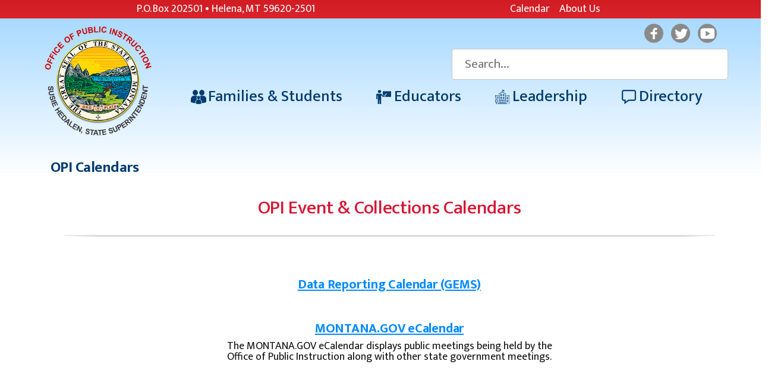

--- FILE ---
content_type: text/html; charset=utf-8
request_url: https://opi.mt.gov/OPI_Calendars
body_size: 40143
content:
<!DOCTYPE html>
<html  lang="en-US">
<head id="Head"><meta http-equiv="X-UA-Compatible" content="IE=edge" />
<!--*********************************************-->
<!-- DNN Platform - http://www.dnnsoftware.com   -->
<!-- Copyright (c) 2002-2018, by DNN Corporation -->
<!--*********************************************-->
<meta content="text/html; charset=UTF-8" http-equiv="Content-Type" />

<!--BEGIN QUALTRICS WEBSITE FEEDBACK SNIPPET-->

<script type='text/javascript'>

(function(){var g=function(g){

this.go=function(){var a=document.createElement("script");a.type="text/javascript";a.src=g;document.body&&document.body.appendChild(a)};

this.start=function(){var t=this;"complete"!==document.readyState?window.addEventListener?window.addEventListener("load",function(){t.go()},!1):window.attachEvent&&window.attachEvent("onload",function(){t.go()}):t.go()};};

try{(new g("https://zn2y98vai1yrbdha7-montanaopi.siteintercept.qualtrics.com/SIE/?Q_ZID=ZN_2Y98vaI1YrbDhA7")).start()}catch(i){}})();

</script><div id='ZN_2Y98vaI1YrbDhA7'><!--DO NOT REMOVE-CONTENTS PLACED HERE--></div>

<!--END WEBSITE FEEDBACK SNIPPET--><title>
	OPI Calendars
</title><meta id="MetaDescription" name="DESCRIPTION" content="opi.mt.gov" /><meta id="MetaKeywords" name="KEYWORDS" content="OPI Calendars, calendars, schedule, events,,DotNetNuke,DNN" /><meta id="MetaGenerator" name="GENERATOR" content="DotNetNuke " /><meta id="MetaRobots" name="ROBOTS" content="INDEX, FOLLOW" /><link href="/Resources/Shared/stylesheets/dnndefault/7.0.0/default.css?cdv=6041" type="text/css" rel="stylesheet"/><link href="/Resources/Search/SearchSkinObjectPreview.css?cdv=6041" type="text/css" rel="stylesheet"/><link href="/Portals/182/Skins/OPI/skin.css?cdv=6041" type="text/css" rel="stylesheet"/><link href="/Portals/182/portal.css?cdv=6041" type="text/css" rel="stylesheet"/><link href="/Portals/182/Skins/OPI/assets/bootstrap/3.3.7/css/bootstrap.css?cdv=6041" type="text/css" rel="stylesheet"/><link href="/Portals/182/Skins/OPI/assets/css/mtopi.css?cdv=6041" type="text/css" rel="stylesheet"/><link href="/Portals/182/Skins/OPI/assets/css/themes/mtopi.css?cdv=6041" type="text/css" rel="stylesheet"/><link href="/DesktopModules/DnnCorp/ContentLayout/Css/bootstrap.min.css?cdv=6041" type="text/css" rel="stylesheet"/><script src="/Resources/libraries/jQuery/03_02_01/jquery.js?cdv=6041" type="text/javascript"></script><script src="/Resources/libraries/jQuery-Migrate/03_00_00/jquery-migrate.js?cdv=6041" type="text/javascript"></script><script src="/Resources/libraries/jQuery-UI/01_12_01/jquery-ui.js?cdv=6041" type="text/javascript"></script><link rel='SHORTCUT ICON' href='/Portals/182/Images/Website Branding/ICO-Alcon.ico?ver=2025-01-06-113335-110' type='image/x-icon' /><meta name="viewport" content="width=device-width, initial-scale=1.0" /><!--[if IE 8]><script src='/DesktopModules/DnnCorp/ContentLayout/ClientScripts/respond.min.js'></script><![endif]--></head>
<body id="Body">
    
    <form method="post" action="/OPI_Calendars" id="Form" enctype="multipart/form-data">
<div class="aspNetHidden">
<input type="hidden" name="__EVENTTARGET" id="__EVENTTARGET" value="" />
<input type="hidden" name="__EVENTARGUMENT" id="__EVENTARGUMENT" value="" />
<input type="hidden" name="__VIEWSTATE" id="__VIEWSTATE" value="z78hgkeM080w8alAqW8BkEuRWuAE55d9NqL+rx8LwDKDokArL6YHHg5ENvNbDHulaA/oSpNNBmE4s9NXvWpcp9NeTrtZxa/J11sGXQtWpx+Pp7KK6Sc/wIMAtF+nH2NGRea+BW8mHJRJWScCTwg36ljO/yp17iQn1oCRPmQgZRcqwWFnQDB9xf5DMnJbfedAc5vR9ezM48zkD6aoh1Zeky4b9l4MNJhoanz2g2k+tiZjbQ9y" />
</div>

<script type="text/javascript">
//<![CDATA[
var theForm = document.forms['Form'];
if (!theForm) {
    theForm = document.Form;
}
function __doPostBack(eventTarget, eventArgument) {
    if (!theForm.onsubmit || (theForm.onsubmit() != false)) {
        theForm.__EVENTTARGET.value = eventTarget;
        theForm.__EVENTARGUMENT.value = eventArgument;
        theForm.submit();
    }
}
//]]>
</script>


<script src="/WebResource.axd?d=pynGkmcFUV33rhViAax9wtoJw6WqQVLGhz2n5IECouXmAjE0naE0AvNnID01&amp;t=638901555720898773" type="text/javascript"></script>


<script src="/ScriptResource.axd?d=NJmAwtEo3IrkGg5q3gAmpt82pY5SnhoOyc2GOLmxiwrn4PKhiaEe6KkmhHdNX9aUgYYtlpTdGoKyBobj0XQ2zhZiepWNr-ytb1MxpP6XgFio2594dPMogUDTFMALA8NT3_El3Q2&amp;t=32e5dfca" type="text/javascript"></script>
<script src="/ScriptResource.axd?d=dwY9oWetJoLjJrQJ_q2KoB5wGT7GUKhgGOaCMdHBb1NCIJXyvWsRSTrZcGorr6JYZzQtpH4YDWfjj8UvYNoDYss_wOnkyMxSde87dsqAg_kkm5Sz_iCLwEoDRbPgHHdRkGu1DJJCiEybgDPZ0&amp;t=32e5dfca" type="text/javascript"></script>
<div class="aspNetHidden">

	<input type="hidden" name="__VIEWSTATEGENERATOR" id="__VIEWSTATEGENERATOR" value="CA0B0334" />
	<input type="hidden" name="__VIEWSTATEENCRYPTED" id="__VIEWSTATEENCRYPTED" value="" />
	<input type="hidden" name="__EVENTVALIDATION" id="__EVENTVALIDATION" value="yIVANzgbN/aFq/narc6FX3dr0u6xgYLOJWfIx7dUkZ1eDu6lqdH1pBdDUlP2KIXIMIF/gJIfheKioft+809QDhVho1hqfF8WMP1EmJq47WAsWcUgi5WpRV1Dyf10HHiKzBInhIDs/F67orJT3a+caOd2/fg=" />
</div><script src="/js/dnn.js?cdv=6041" type="text/javascript"></script><script src="/js/dnn.modalpopup.js?cdv=6041" type="text/javascript"></script><script src="/Resources/Shared/Scripts/jquery/jquery.hoverIntent.min.js?cdv=6041" type="text/javascript"></script><script src="/js/dnncore.js?cdv=6041" type="text/javascript"></script><script src="/Resources/Search/SearchSkinObjectPreview.js?cdv=6041" type="text/javascript"></script><script src="/js/dnn.servicesframework.js?cdv=6041" type="text/javascript"></script>
<script type="text/javascript">
//<![CDATA[
Sys.WebForms.PageRequestManager._initialize('ScriptManager', 'Form', [], [], [], 150, '');
//]]>
</script>

        
        
        



<!--CDF(Css|/Portals/182/Skins/OPI/assets/bootstrap/3.3.7/css/bootstrap.css?cdv=6041|DnnPageHeaderProvider|100)-->
<!--CDF(Css|/Portals/182/Skins/OPI/assets/css/mtopi.css?cdv=6041|DnnPageHeaderProvider|100)-->

<!-- Theme Css File -->
<!--CDF(Css|/Portals/182/Skins/OPI/assets/css/themes/mtopi.css?cdv=6041|DnnPageHeaderProvider|100)-->
<!-- Theme Css File -->

<!-- Start Header Section -->
<!--<header class="controlbarSpacer">-->
<header>
	<div class="topbar">
    <div class="container">
        <div class="row">
        	<div class="org-info">
        	<p>P.O. Box 202501 • Helena, MT 59620-2501</p>
        	</div>
            <div class="language"><div class="language-object" >


</div></div>
            <div class="user-info">
                <ul class="inline-list info-buttons">
					<li><a href="/OPI_Calendars" target="_blank">Calendar</a></li>
                    <li><a href="http://opi.mt.gov/Families-Students/Family-Student-Support/About-the-OPI ">About Us</a></li>
				    <li></li>
                    <li>
</li>
			    </ul>
            </div>
        </div>        
    </div>
</div>

    <div class="navbar-fixed-top controlbarfix" id="OPI_primary_header">
        <div id="OPI_branding">
            <a id="dnn_dnnLOGO_hypLogo" title="opi.mt.gov" href="https://opi.mt.gov/"><img id="dnn_dnnLOGO_imgLogo" src="/Portals/182/Images/Website%20Branding/OPI_LogoWeb.png?ver=2025-01-06-113427-707" alt="opi.mt.gov" /></a>
            <!--<p>Putting Montana Students First</p>-->
        </div>
        <div id="OPI_header_go">
        <ul id="OPI_social_links">
	        <!--<li><a href="https://www.facebook.com/SuperintendentElsieArntzen/" target="_blank" class="OPI_facebook" title="Visit Montana OPI on Facebook">Facebook</a></li>-->
			<li><a href="https://www.facebook.com/people/Superintendent-Susie-Hedalen/61571557863129/" target="_blank" class="OPI_facebook" title="Visit Montana OPI on Facebook">Facebook</a></li>
			<!--<li><a href="https://twitter.com/SuptArntzen/" target="_blank" class="OPI_twitter" title="Visit Montana OPI on Twitter">Twitter</a></li>-->
			<li><a href="https://twitter.com/Supthedalen/" target="_blank" class="OPI_twitter" title="Visit Montana OPI on Twitter">Twitter</a></li>
	        <li><a href="https://www.youtube.com/channel/UCpF9k3BnJj29LwYIzYmtNMQ" target="_blank" class="OPI_youtube" title="Visit Montana OPI on YouTube">YouTube</a></li>
            
        </ul>
	    <div class="collapse search-bar" id="searchReveal">
    <div class="container">
        <div class="row">
            <div class="col-md-12">

                <span id="dnn_dnnSearch_ClassicSearch">
    
    
    <span class="searchInputContainer" data-moreresults="See More Results" data-noresult="No Results Found">
        <input name="dnn$dnnSearch$txtSearch" type="text" maxlength="255" size="20" id="dnn_dnnSearch_txtSearch" class="NormalTextBox" aria-label="Search" autocomplete="off" placeholder="Search..." />
        <a class="dnnSearchBoxClearText" title="Clear search text"></a>
    </span>
    <a id="dnn_dnnSearch_cmdSearch" class="SearchButton" href="javascript:__doPostBack(&#39;dnn$dnnSearch$cmdSearch&#39;,&#39;&#39;)">Search</a>
</span>


<script type="text/javascript">
    $(function() {
        if (typeof dnn != "undefined" && typeof dnn.searchSkinObject != "undefined") {
            var searchSkinObject = new dnn.searchSkinObject({
                delayTriggerAutoSearch : 400,
                minCharRequiredTriggerAutoSearch : 2,
                searchType: 'S',
                enableWildSearch: true,
                cultureCode: 'en-US',
                portalId: -1
                }
            );
            searchSkinObject.init();
            
            
            // attach classic search
            var siteBtn = $('#dnn_dnnSearch_SiteRadioButton');
            var webBtn = $('#dnn_dnnSearch_WebRadioButton');
            var clickHandler = function() {
                if (siteBtn.is(':checked')) searchSkinObject.settings.searchType = 'S';
                else searchSkinObject.settings.searchType = 'W';
            };
            siteBtn.on('change', clickHandler);
            webBtn.on('change', clickHandler);
            
            
        }
    });
</script>

            </div>
        </div>
    </div> 
</div><!-- Start : Navbar -->
<nav class="navbar navbar-default">
    <div class="container">
        <!-- Start : Menu items -->
        <div class="collapse navbar-collapse dropdown-menu-right" id="opiMenu" >
        	<input type="checkbox" name="OPI_mainnav_toggle" value="null" id="OPI_mainnav_toggle" />
        	<label id="OPI_mainnav_label" for="OPI_mainnav_toggle">Menu</label>
            

<!-- ./ helper -->


		<ul class="nav navbar-nav navbar-right">
                        <li class="dropdown"> 
                            <a href="https://opi.mt.gov/montana_students" class="dropdown-toggle" data-toggle="dropdown" role="button" aria-haspopup="true" aria-expanded="false">Families &amp; Students <span class="caret"></span></a>
							<input type="checkbox" name="subnav_toggle_29972" id="subnav_toggle_29972" value="0" class="subnav_toggle" />
							<label class="subnav_button" for="subnav_toggle_29972"></label>
                            		<ul class="dropdown-menu">		
			        <li>
                        <a href="#">Family &amp; Student Support  <span class="caret"></span></a>
						<input type="checkbox" name="subnav_toggle_30006" id="subnav_toggle_30006" value="0" class="subnav_toggle" />
						<label class="subnav_button" for="subnav_toggle_30006"></label>
                        		<ul class="dropdown-menu">		
 <li><a href="https://opi.mt.gov/Families-Students/Family-Student-Support/Alcohol-Drug-Prevention">Alcohol &amp; Drug Prevention</a></li>  <li><a href="https://opi.mt.gov/bullyfree">Bullying Prevention</a></li>  <li><a href="https://opi.mt.gov/Families-Students/Family-Student-Support/Civil-Rights-Legal-Topics">Civil Rights &amp; Legal Topics</a></li>  <li><a href="https://opi.mt.gov/Families-Students/Family-Student-Support/Driver-Education">Driver Education</a></li>  <li><a href="https://opi.mt.gov/Families-Students/Family-Student-Support/English-Learners">English Learners</a></li>  <li><a href="https://opi.mt.gov/Leadership/Management-Operations/Office-of-the-Superintendent/Military-Programs-Family-Support">Military Programs &amp; Family Support</a></li>  <li><a href="https://opi.mt.gov/Families-Students/Family-Student-Support/Human-Trafficking-Sexual-Abuse">Human Trafficking &amp; Sexual Abuse</a></li>  <li><a href="https://opi.mt.gov/Educators/School-Climate-Student-Wellness/Special-Education">Special Education</a></li>  <li><a href="https://opi.mt.gov/Families-Students/Family-Student-Support/Title-IX">Title IX</a></li>  <li><a href="https://opi.mt.gov/Families-Students/Family-Student-Support/Tobacco-Use-Prevention">Tobacco Use Prevention</a></li> 		</ul>

                    </li>
			        <li>
                        <a href="#">Parent Resources  <span class="caret"></span></a>
						<input type="checkbox" name="subnav_toggle_41736" id="subnav_toggle_41736" value="0" class="subnav_toggle" />
						<label class="subnav_button" for="subnav_toggle_41736"></label>
                        		<ul class="dropdown-menu">		
 <li><a href="https://opi.mt.gov/Families-Students/Parent-Resources/Charter-Schools">Charter Schools</a></li>  <li><a href="https://opi.mt.gov/Families-Students/Parent-Resources/Parent-Resources">Parent Resources</a></li>  <li><a href="https://opi.mt.gov/Families-Students/Parent-Resources/Education-Savings-Account">Education Savings Account</a></li>  <li><a href="https://opi.mt.gov/Families-Students/Parent-Resources/Community-Choice-Schools">Community Choice Schools</a></li>  <li><a href="https://opi.mt.gov/Educators/School-Climate-Student-Wellness/Special-Education/Special-Education-Family-Resources">Special Education Family Resources</a></li> 		</ul>

                    </li>
			        <li>
                        <a href="#">School Topics  <span class="caret"></span></a>
						<input type="checkbox" name="subnav_toggle_30007" id="subnav_toggle_30007" value="0" class="subnav_toggle" />
						<label class="subnav_button" for="subnav_toggle_30007"></label>
                        		<ul class="dropdown-menu">		
 <li><a href="https://opi.mt.gov/Leadership/Academic-Success/After-School-Programs">After School Programs</a></li>  <li><a href="https://opi.mt.gov/Families-Students/School-Topics/Early-Childhood">Early Childhood</a></li>  <li><a href="https://opi.mt.gov/Leadership/Academic-Success/Every-Student-Succeeds-Act-ESSA">Every Student Succeeds Act (ESSA)</a></li>  <li><a href="https://opi.mt.gov/Educators/Teaching-Learning/K-12-Content-Standards">K-12 Content Standards &amp; Revision</a></li>  <li><a href="https://teachmontana.com/public/search">Look Up Educator Credentials</a></li>  <li><a href="https://opi.mt.gov/Leadership/Management-Operations/School-Nutrition">School Nutrition</a></li>  <li><a href="https://opi.mt.gov/Educators/School-Climate-Student-Wellness/Safe-Supportive-Schools/Whole-Child-Supports">Whole Child Supports</a></li> 		</ul>

                    </li>
			        <li>
                        <a href="#">Student Resources  <span class="caret"></span></a>
						<input type="checkbox" name="subnav_toggle_30008" id="subnav_toggle_30008" value="0" class="subnav_toggle" />
						<label class="subnav_button" for="subnav_toggle_30008"></label>
                        		<ul class="dropdown-menu">		
 <li><a href="https://opi.mt.gov/Families-Students/Student-Resources/Veterans-Adult-Education">Adult Education</a></li>  <li><a href="https://opi.mt.gov/Families-Students/Student-Resources/High-School-Equivalency-GED-and-HiSET">High School Equivalency (GED and HiSET)</a></li>  <li><a href="https://opi.mt.gov/Families-Students/Student-Resources/HiSET-Options-Program-For-High-School-Students">HiSET Options Program For High School Students</a></li>  <li><a href="https://opi.mt.gov/Families-Students/Student-Resources/Student-Scholarships-Student-Exchange">Student Scholarships &amp; Student Exchange</a></li>  <li><a href="https://opi.mt.gov/Families-Students/Student-Resources/Student-Support-Services">Student Support Services</a></li>  <li><a href="https://opi.mt.gov/Families-Students/Student-Resources/Summer-Learning-Opportunities">Summer Learning Opportunities</a></li> 		</ul>

                    </li>
		</ul>

                        </li>
                        <li class="dropdown"> 
                            <a href="https://opi.mt.gov/Educators" class="dropdown-toggle" data-toggle="dropdown" role="button" aria-haspopup="true" aria-expanded="false">Educators <span class="caret"></span></a>
							<input type="checkbox" name="subnav_toggle_29973" id="subnav_toggle_29973" value="0" class="subnav_toggle" />
							<label class="subnav_button" for="subnav_toggle_29973"></label>
                            		<ul class="dropdown-menu">		
			        <li>
                        <a href="#">Licensure  <span class="caret"></span></a>
						<input type="checkbox" name="subnav_toggle_30011" id="subnav_toggle_30011" value="0" class="subnav_toggle" />
						<label class="subnav_button" for="subnav_toggle_30011"></label>
                        		<ul class="dropdown-menu">		
 <li><a href="https://opi.mt.gov/Educators/Licensure/Educator-Licensure">Educator Licensure Home</a></li>  <li><a href="https://opi.mt.gov/LicensureFAQ">Educator Licensure FAQ&#39;s</a></li>  <li><a href="https://opi.mt.gov/Educators/Licensure/Educator-Licensure/Educator-Licenses">Educator License Options &amp; Requirements Information</a></li>  <li><a href="https://mtopi.catalog.instructure.com/browse/opi-pdu-academy">Earn Professional Development Units Online</a></li>  <li><a href="https://opi.mt.gov/Educators/Licensure/Educator-Licensing-Preparation-Task-Forces">Educator Licensing &amp; Preparation Task Forces</a></li>  <li><a href="https://opi.mt.gov/Educators/Licensure/Educator-Recruitment-Retention">Educator Recruitment &amp; Retention</a></li>  <li><a href="https://opi.mt.gov/Educators/Licensure/Jobs-for-Teachers">Jobs for Teachers</a></li>  <li><a href="https://opi.mt.gov/Educators/Licensure/Montana-Teacher-Residency">Montana Teacher Residency</a></li>  <li><a href="https://opi.mt.gov/Educators/Licensure/Educator-Licensure/Renew-Update-Advance-License">Renew, Reinstate License, or Add Endorsement</a></li>  <li><a href="http://teachmontana.com/">TeachMT (TMT) Licensing System</a></li> 		</ul>

                    </li>
			        <li>
                        <a href="#">School Climate &amp; Student Wellness  <span class="caret"></span></a>
						<input type="checkbox" name="subnav_toggle_30012" id="subnav_toggle_30012" value="0" class="subnav_toggle" />
						<label class="subnav_button" for="subnav_toggle_30012"></label>
                        		<ul class="dropdown-menu">		
 <li><a href="https://opi.mt.gov/Educators/School-Climate-Student-Wellness/AED-First-Aid-in-Schools">AED &amp; First Aid in Schools</a></li>  <li><a href="https://opi.mt.gov/Families-Students/Family-Student-Support/Alcohol-Drug-Prevention">Alcohol &amp; Drug Prevention</a></li>  <li><a href="https://opi.mt.gov/bullyfree">Bullying Prevention</a></li>  <li><a href="https://opi.mt.gov/Educators/School-Climate-Student-Wellness/Coordinated-School-Health">Coordinated School Health</a></li>  <li><a href="https://opi.mt.gov/Educators/School-Climate-Student-Wellness/Health-Physical-Education">Health Enhancement</a></li>  <li><a href="https://opi.mt.gov/Educators/School-Climate-Student-Wellness/Special-Education/MAEP">MT Autism Education Project</a></li>  <li><a href="https://opi.mt.gov/Educators/School-Climate-Student-Wellness/Safe-Supportive-Schools">Safe &amp; Supportive Schools</a></li>  <li><a href="https://opi.mt.gov/Educators/School-Climate-Student-Wellness/School-Mental-Health">School Mental Health</a></li>  <li><a href="https://opi.mt.gov/Leadership/Management-Operations/School-Nutrition">School Nutrition</a></li>  <li><a href="https://opi.mt.gov/Families-Students/Family-Student-Support/Human-Trafficking-Sexual-Abuse">Human Trafficking &amp; Sexual Abuse</a></li>  <li><a href="https://opi.mt.gov/Educators/School-Climate-Student-Wellness/Special-Education">Special Education</a></li>  <li><a href="https://opi.mt.gov/Educators/School-Climate-Student-Wellness/Suicide-Prevention">Suicide Prevention</a></li>  <li><a href="https://opi.mt.gov/Families-Students/Family-Student-Support/Tobacco-Use-Prevention">Tobacco Use Prevention</a></li> 		</ul>

                    </li>
			        <li>
                        <a href="#">Teaching &amp; Learning  <span class="caret"></span></a>
						<input type="checkbox" name="subnav_toggle_30013" id="subnav_toggle_30013" value="0" class="subnav_toggle" />
						<label class="subnav_button" for="subnav_toggle_30013"></label>
                        		<ul class="dropdown-menu">		
 <li><a href="https://opi.mt.gov/Educators/Teaching-Learning/Career-Technical-Education">Career &amp; Technical Education</a></li>  <li><a href="https://opi.mt.gov/Educators/Teaching-Learning/Gifted-Talented-AP">Gifted, Talented &amp; AP</a></li>  <li><a href="https://opi.mt.gov/Educators/Teaching-Learning/Indian-Education">Indian Education</a></li>  <li><a href="https://opi.mt.gov/Educators/Teaching-Learning/K-12-Content-Standards">K-12 Content Standards</a></li>  <li><a href="https://opi.mt.gov/Educators/Teaching-Learning/Literacy">Literacy Programs</a></li>  <li><a href="https://opi.mt.gov/Educators/Teaching-Learning/Adult-Community-Education">Adult Community Education</a></li>  <li><a href="https://opi.mt.gov/Educators/Teaching-Learning/Multi-Tiered-Systems-of-Support">Multi-Tiered Systems of Support</a></li>  <li><a href="https://opi.mt.gov/Educators/Teaching-Learning/Professional-Learning">Professional Learning</a></li>  <li><a href="https://opi.mt.gov/Educators/Teaching-Learning/Standards-Instruction-Professional-Learning">Standards Instruction &amp; Professional Learning</a></li>  <li><a href="https://opi.mt.gov/Summer-Institute">Summer Institute</a></li>  <li><a href="https://opi.mt.gov/Educators/Teaching-Learning/Teacher-Learning-Hub">Teacher Learning Hub</a></li>  <li><a href="https://opi.mt.gov/Educators/Teaching-Learning/Early-Learning">Early Learning</a></li>  <li><a href="https://opi.mt.gov/Educators/Teaching-Learning/Teacher-of-the-year">Teacher of the year</a></li> 		</ul>

                    </li>
			        <li>
                        <a href="#">OPI Communication  <span class="caret"></span></a>
						<input type="checkbox" name="subnav_toggle_29977" id="subnav_toggle_29977" value="0" class="subnav_toggle" />
						<label class="subnav_button" for="subnav_toggle_29977"></label>
                        		<ul class="dropdown-menu">		
 <li><a href="https://opi.mt.gov/Educators/Teaching-Learning/Employment">Employment at the OPI</a></li>  <li><a href="https://opi.mt.gov/Educators/OPI-Communication/iGraduate-Grants">iGraduate Grants</a></li>  <li><a href="https://opi.mt.gov/Leadership/OPI-Communication/OPI-Email-Communication">OPI Email Communication</a></li>  <li><a href="https://opi.mt.gov/Leadership/OPI-Communication/OPI-Productions-TBD">OPI Productions</a></li>  <li><a href="https://opi.mt.gov/Leadership/OPI-Communication/OPI-Monthly-Compass">OPI Compass</a></li>  <li><a href="https://public.govdelivery.com/accounts/MTOPI/subscriber/topics?qsp=MTOPI_2">Subscribe to Emails</a></li> 		</ul>

                    </li>
		</ul>

                        </li>
                        <li class="dropdown"> 
                            <a href="https://opi.mt.gov/Administrators" class="dropdown-toggle" data-toggle="dropdown" role="button" aria-haspopup="true" aria-expanded="false">Leadership <span class="caret"></span></a>
							<input type="checkbox" name="subnav_toggle_29974" id="subnav_toggle_29974" value="0" class="subnav_toggle" />
							<label class="subnav_button" for="subnav_toggle_29974"></label>
                            		<ul class="dropdown-menu">		
			        <li>
                        <a href="#">Academic Success  <span class="caret"></span></a>
						<input type="checkbox" name="subnav_toggle_30014" id="subnav_toggle_30014" value="0" class="subnav_toggle" />
						<label class="subnav_button" for="subnav_toggle_30014"></label>
                        		<ul class="dropdown-menu">		
 <li><a href="https://opi.mt.gov/Leadership/Academic-Success/Administrators-Professional-Learning">Administrators Professional Learning</a></li>  <li><a href="https://opi.mt.gov/Leadership/Academic-Success/After-School-Programs">After School Programs</a></li>  <li><a href="https://opi.mt.gov/Leadership/Academic-Success/Every-Student-Succeeds-Act-ESSA">Every Student Succeeds Act (ESSA)</a></li>  <li><a href="https://opi.mt.gov/Leadership/Academic-Success/Montana-Advanced-Opportunities">Montana Advanced Opportunities</a></li>  <li><a href="https://opi.mt.gov/Leadership/Academic-Success/Federal-Programs">Federal Programs</a></li>  <li><a href="https://opi.mt.gov/Leadership/Academic-Success/Transformational-Learning">Transformational Learning</a></li>  <li><a href="https://opi.mt.gov/Leadership/Academic-Success/Proficiency-Based-Learning">Proficiency Based Learning</a></li> 		</ul>

                    </li>
			        <li>
                        <a href="#">Assessment &amp; Accountability  <span class="caret"></span></a>
						<input type="checkbox" name="subnav_toggle_30015" id="subnav_toggle_30015" value="0" class="subnav_toggle" />
						<label class="subnav_button" for="subnav_toggle_30015"></label>
                        		<ul class="dropdown-menu">		
 <li><a href="https://opi.mt.gov/Educators/Licensure/Educator-Licensing-Preparation-Task-Forces">Educator Licensing &amp; Preparation Task Forces</a></li>  <li><a href="https://opi.mt.gov/Leadership/Assessment-Accountability/Educator-Preparation">Educator Preparation</a></li>  <li><a href="https://opi.mt.gov/Leadership/Assessment-Accountability/School-Accreditation">School Accreditation</a></li>  <li><a href="http://opi.mt.gov/Leadership/Assessment-Accountability/MontCAS">Statewide Testing</a></li> 		</ul>

                    </li>
			        <li>
                        <a href="#">Data &amp; Reporting  <span class="caret"></span></a>
						<input type="checkbox" name="subnav_toggle_30016" id="subnav_toggle_30016" value="0" class="subnav_toggle" />
						<label class="subnav_button" for="subnav_toggle_30016"></label>
                        		<ul class="dropdown-menu">		
 <li><a href="https://opi.mt.gov/Leadership/Data-Reporting/Access-OPI-Reporting-Systems">Access OPI Reporting Systems</a></li>  <li><a href="https://opi.mt.gov/Leadership/Data-Reporting/EDUCATE-Infinite-Campus">EDUCATE (Infinite Campus)</a></li>  <li><a href="https://opi.mt.gov/Leadership/Data-Reporting/CSPR">CSPR</a></li>  <li><a href="https://opi.mt.gov/Leadership/Data-Reporting/Find-Request-Data">Find &amp; Request Data</a></li>  <li><a href="https://opi.mt.gov/Leadership/Data-Reporting/Data-and-Research">Data and Research</a></li>  <li><a href="https://gems.opi.mt.gov">GEMS Data Warehouse</a></li>  <li><a href="https://opi.mt.gov/Leadership/Data-Reporting/Privacy-Data-Governance">Privacy &amp; Data Governance</a></li>  <li><a href="https://opi.mt.gov/Leadership/Data-Reporting/Youth-Risk-Behavior-Survey">Youth Risk Behavior Survey</a></li> 		</ul>

                    </li>
			        <li>
                        <a href="#">Finance &amp; Grants  <span class="caret"></span></a>
						<input type="checkbox" name="subnav_toggle_30017" id="subnav_toggle_30017" value="0" class="subnav_toggle" />
						<label class="subnav_button" for="subnav_toggle_30017"></label>
                        		<ul class="dropdown-menu">		
 <li><a href="https://opi.mt.gov/Leadership/Finance-Grants/District-Travel-Reimbursements">District Travel Reimbursements</a></li>  <li><a href="https://opi.mt.gov/Leadership/Finance-Grants/E-Grants">E-Grants</a></li>  <li><a href="https://opi.mt.gov/Leadership/Finance-Grants/School-Finance/Elections">Elections</a></li>  <li><a href="https://opi.mt.gov/Leadership/Finance-Grants/Legislative-Updates">Legislative Updates</a></li>  <li><a href="https://opi.mt.gov/Leadership/Finance-Grants/School-Finance">School Finance</a></li>  <li><a href="https://opi.mt.gov/Leadership/Finance-Grants/School-Nutrition-Payments">School Nutrition Payments</a></li> 		</ul>

                    </li>
			        <li>
                        <a href="#">Management &amp; Operations  <span class="caret"></span></a>
						<input type="checkbox" name="subnav_toggle_30018" id="subnav_toggle_30018" value="0" class="subnav_toggle" />
						<label class="subnav_button" for="subnav_toggle_30018"></label>
                        		<ul class="dropdown-menu">		
 <li><a href="https://opi.mt.gov/Leadership/Management-Operations/Emergency-Planning-Safety">Emergency Planning &amp; Safety</a></li>  <li><a href="https://opi.mt.gov/Leadership/Management-Operations/Legal-Division">Legal Division</a></li>  <li><a href="https://opi.mt.gov/Leadership/Management-Operations/Montana-Schools-Directory">Montana Schools Directory</a></li>  <li><a href="https://opi.mt.gov/Leadership/Management-Operations/Office-of-the-Superintendent">Office of the Superintendent</a></li>  <li><a href="https://apps.opi.mt.gov/osp/">OPI Secure Portal</a></li>  <li><a href="https://opi.mt.gov/Leadership/Management-Operations/School-Innovation-Flexibility-Efficiency">School Innovation, Flexibility &amp; Efficiency</a></li>  <li><a href="https://opi.mt.gov/Leadership/Management-Operations/School-Nutrition">School Nutrition</a></li>  <li><a href="https://opi.mt.gov/Leadership/Management-Operations/IT-Resources-for-Schools">IT Resources for Schools</a></li> 		</ul>

                    </li>
			        <li>
                        <a href="#">OPI Communication  <span class="caret"></span></a>
						<input type="checkbox" name="subnav_toggle_30019" id="subnav_toggle_30019" value="0" class="subnav_toggle" />
						<label class="subnav_button" for="subnav_toggle_30019"></label>
                        		<ul class="dropdown-menu">		
 <li><a href="http://opi.mt.gov/Leadership/Management-Operations/Office-of-the-Superintendent/Education-Advocates">Education Advocates</a></li>  <li><a href="https://opi.mt.gov/Leadership/OPI-Communication/MASS-Resources">MASS Resources</a></li>  <li><a href="https://opi.mt.gov/Leadership/OPI-Communication/OPI-Compass">OPI Compass</a></li>  <li><a href="https://opi.mt.gov/Leadership/OPI-Communication/OPI-Email-Communication">OPI Email Communication</a></li>  <li><a href="https://opi.mt.gov/Leadership/OPI-Communication/OPI-Navigator">OPI Navigator</a></li>  <li><a href="https://opi.mt.gov/Leadership/OPI-Communication/OPI-Productions">OPI Productions</a></li>  <li><a href="https://public.govdelivery.com/accounts/MTOPI/subscriber/topics?qsp=MTOPI_2">Subscribe to Emails</a></li> 		</ul>

                    </li>
		</ul>

                        </li>
 <li><a href="http://directory.mt.gov/govt/state-dir/agency/opi">Directory</a></li> <!-- ./ for loop -->
		</ul>
<!-- ./ node count -->

        </div><!-- End : Menu items -->
    </div><!-- /.container -->
</nav><!-- End : Navbar -->
        </div>
    </div>
</header><!-- End Header Section -->

<section class="section-page-header">
    <div class="container">
        <div class="row">
    <div class="col-xs-12 col-md-8 to-left">
        <h1 class="page-title"><i class="fa fa-angle-right"></i> OPI Calendars</h1>
    </div>
</div>
    </div>
</section>

<!-- Start : Content Pane : full width -->
<section class="container" id="OPI_main_content" role="main">
     <div class="row">
         <div class="col-md-12"><div id="dnn_ContentPane" class="dnn-cl"><div class="DnnModule DnnModule-DNN_HTML DnnModule-109153 DnnVersionableControl"><a name="109153"></a>
<div class="ContainerWrapper">
    <div class="dnnClear">       
        <div id="dnn_ctr109153_ContentPane" class="ContainerPane"><!-- Start_Module_109153 --><div id="dnn_ctr109153_ModuleContent" class="DNNModuleContent ModDNNHTMLC">
	<div id="dnn_ctr109153_HtmlModule_lblContent"><h2 style="text-align: center;">OPI Event &amp; Collections Calendars</h2>

<hr />
<p>&nbsp;</p>
</div>




</div><!-- End_Module_109153 --></div>
    </div>
</div>


</div><div class="DnnModule DnnModule-ContentLayout DnnModule-109155 DnnVersionableControl"><a name="109155"></a>
<div class="ContainerWrapper">
    <div class="dnnClear">       
        <div id="dnn_ctr109155_ContentPane" class="ContainerPane"><!-- Start_Module_109155 --><div id="dnn_ctr109155_ModuleContent" class="DNNModuleContent ModContentLayoutC">
	<div id="dnn_ctr109155_View_CL_109155" class="layoutContainer container-fluid dnn-cl">
    <div id="dnn_ctr109155_View_Row" class="row">
    <div id="dnn_D527_Pane1" class="pane col-lg-3 col-md-3 col-sm-3 col-xs-12 DNNEmptyPane EditBarEmptyPane EditBarEmptyPane"></div><div id="dnn_D527_Pane2" class="pane col-lg-6 col-md-6 col-sm-6 col-xs-12"><div class="DnnModule DnnModule-DNN_HTML DnnModule-108586 DnnVersionableControl"><a name="108586"></a>
<div class="ContainerWrapper">
    <div class="dnnClear">       
        <div id="dnn_ctr109155_View_ctr108586_ContentPane" class="ContainerPane"><!-- Start_Module_108586 --><div id="dnn_ctr109155_View_ctr108586_ModuleContent" class="DNNModuleContent ModDNNHTMLC">
		<div id="dnn_ctr109155_View_ctr108586_HtmlModule_lblContent"><h4 style="text-align: center;"><strong><a href="https://gems.opi.mt.gov/opi-collections-calendar" target="_blank">Data Reporting Calendar (GEMS)</a></strong></h4>

<p>&nbsp; &nbsp;&nbsp;</p>
</div>




	</div><!-- End_Module_108586 --></div>
    </div>
</div>


</div><div class="DnnModule DnnModule-DNN_HTML DnnModule-105695 DnnVersionableControl"><a name="105695"></a>
<div class="ContainerWrapper">
    <div class="dnnClear">       
        <div id="dnn_ctr109155_View_ctr105695_ContentPane" class="ContainerPane"><!-- Start_Module_105695 --><div id="dnn_ctr109155_View_ctr105695_ModuleContent" class="DNNModuleContent ModDNNHTMLC">
		<div id="dnn_ctr109155_View_ctr105695_HtmlModule_lblContent"><h4 style="text-align: center;"><strong><a href="https://app.mt.gov/cal/html/event/OPI/" target="_blank">MONTANA.GOV eCalendar</a></strong></h4>

<p style="text-align: center;">The MONTANA.GOV eCalendar displays public meetings being held by the Office of Public Instruction along with other state government meetings.</p>

<p style="text-align: center;">&nbsp;</p>

<p style="text-align: center;">&nbsp;</p>

<p style="text-align: center;">&nbsp;</p>

<p style="text-align: center;">&nbsp;</p>
</div>




	</div><!-- End_Module_105695 --></div>
    </div>
</div>


</div></div><div id="dnn_D527_Pane3" class="pane col-lg-3 col-md-3 col-sm-3 col-xs-12 DNNEmptyPane EditBarEmptyPane EditBarEmptyPane"></div></div>
</div>


</div><!-- End_Module_109155 --></div>
    </div>
</div>


</div><div class="DnnModule DnnModule-DNN_HTML DnnModule-109156 DnnVersionableControl"><a name="109156"></a>
<div class="ContainerWrapper">
    <div class="dnnClear">       
        <div id="dnn_ctr109156_ContentPane" class="ContainerPane"><!-- Start_Module_109156 --><div id="dnn_ctr109156_ModuleContent" class="DNNModuleContent ModDNNHTMLC">
	<div id="dnn_ctr109156_HtmlModule_lblContent"><hr />
<h3 style="text-align: center;">OPI Staff are here to help:&nbsp;</h3>

<p style="text-align: center;"><a href="mailto:opigemshelpdesk@mt.gov">opigemshelpdesk@mt.gov</a>, Help Desk, 406-444-5222</p>

<p style="text-align: center;">&nbsp;</p>

<p style="text-align: center;">&nbsp;</p>

<p style="text-align: center;">&nbsp;</p>
</div>




</div><!-- End_Module_109156 --></div>
    </div>
</div>


</div><div class="DnnModule DnnModule-ContentLayout DnnModule-109154 DnnVersionableControl"><a name="109154"></a>
<div class="ContainerWrapper">
    <div class="dnnClear">       
        <div id="dnn_ctr109154_ContentPane" class="ContainerPane"><!-- Start_Module_109154 --><div id="dnn_ctr109154_ModuleContent" class="DNNModuleContent ModContentLayoutC">
	<div id="dnn_ctr109154_View_CL_109154" class="layoutContainer container-fluid dnn-cl">
    <div id="dnn_ctr109154_View_Row" class="row">
    <div id="dnn_F4CD_Pane1" class="pane col-lg-4 col-md-4 col-sm-4 col-xs-12 DNNEmptyPane EditBarEmptyPane EditBarEmptyPane"></div><div id="dnn_F4CD_Pane2" class="pane col-lg-4 col-md-4 col-sm-4 col-xs-12 DNNEmptyPane EditBarEmptyPane EditBarEmptyPane"></div><div id="dnn_F4CD_Pane3" class="pane col-lg-4 col-md-4 col-sm-4 col-xs-12 DNNEmptyPane EditBarEmptyPane EditBarEmptyPane"></div></div>
</div>


</div><!-- End_Module_109154 --></div>
    </div>
</div>


</div></div></div>
     </div>
</section><!-- End : Content Pane : full width -->

<!-- Start : Content Areas -->
<section>
    
</section><!-- End : Content Areas -->

<footer role="contentinfo" id="OPI_footer">
    <div class="legal-footer">
        <div class="container">
            <div class="row">
    <div class="to-left">
        <ul>
            <li><a href="/privacy-terms">Privacy & Security</a></li>
            <li><a href="/ADA-notice">ADA Notice</a></li>            
        </ul>
    </div>
    <div class="to-right"><div>
</div>
<div class="row">
    <div class="col-md-12 to-right"></div>
</div>
<!-- Global site tag (gtag.js) - Google Analytics -->
<script async src="https://www.googletagmanager.com/gtag/js?id=G-XV0S7DVMSB"></script>
<script>
  window.dataLayer = window.dataLayer || [];
  function gtag(){dataLayer.push(arguments);}
  gtag('js', new Date());

  gtag('config', 'G-XV0S7DVMSB');
</script>
        </div>
    </div>
</footer>   

<!--CDF(Javascript|/Portals/182/Skins/OPI/assets/js/mtopi_js.js?cdv=6041|DnnFormBottomProvider|100)-->




        <input name="ScrollTop" type="hidden" id="ScrollTop" />
        <input name="__dnnVariable" type="hidden" id="__dnnVariable" autocomplete="off" value="`{`trackLinks`:`false`,`__scdoff`:`1`,`sf_siteRoot`:`/`,`sf_tabId`:`29978`,`evoq_TabId`:`29978`,`evoq_PageLanguage`:`en-US`,`evoq_ContentItemId`:`-1`,`evoq_UrlReferrer`:``,`evoq_UrlPath`:`https%3a%2f%2fopi.mt.gov%2fOPI_Calendars`,`evoq_UrlQuery`:`%3fTabId%3d29978%26language%3den-US`,`evoq_ContentItemReferrer`:`-1`,`evoq_PersonalizedUrlReferrer`:`-1`,`evoq_DisableAnalytics`:`False`}" />
        <input name="__RequestVerificationToken" type="hidden" value="RVIvohBWrgGjioPT93KoxlTN51FR0vVa1iu7PaJheG80yk2IlDA6iQbgFUw1q4XFIkBycA2" /><script src="/Portals/182/Skins/OPI/assets/js/mtopi_js.js?cdv=6041" type="text/javascript"></script>
    </form>
    <!--CDF(Javascript|/js/dnncore.js?cdv=6041|DnnBodyProvider|100)--><!--CDF(Javascript|/js/dnn.modalpopup.js?cdv=6041|DnnBodyProvider|50)--><!--CDF(Css|/Resources/Shared/stylesheets/dnndefault/7.0.0/default.css?cdv=6041|DnnPageHeaderProvider|5)--><!--CDF(Css|/Portals/182/Skins/OPI/skin.css?cdv=6041|DnnPageHeaderProvider|15)--><!--CDF(Css|/Portals/182/Skins/OPI/skin.css?cdv=6041|DnnPageHeaderProvider|20)--><!--CDF(Css|/Portals/182/portal.css?cdv=6041|DnnPageHeaderProvider|35)--><!--CDF(Css|/Resources/Search/SearchSkinObjectPreview.css?cdv=6041|DnnPageHeaderProvider|10)--><!--CDF(Javascript|/Resources/Search/SearchSkinObjectPreview.js?cdv=6041|DnnBodyProvider|100)--><!--CDF(Javascript|/js/dnn.js?cdv=6041|DnnBodyProvider|12)--><!--CDF(Javascript|/js/dnn.servicesframework.js?cdv=6041|DnnBodyProvider|100)--><!--CDF(Css|/DesktopModules/DnnCorp/ContentLayout/Css/bootstrap.min.css?cdv=6041|DnnPageHeaderProvider|100)--><!--CDF(Css|/DesktopModules/DnnCorp/ContentLayout/Css/bootstrap.min.css?cdv=6041|DnnPageHeaderProvider|100)--><!--CDF(Javascript|/Resources/Shared/Scripts/jquery/jquery.hoverIntent.min.js?cdv=6041|DnnBodyProvider|55)--><!--CDF(Javascript|/Resources/libraries/jQuery/03_02_01/jquery.js?cdv=6041|DnnPageHeaderProvider|5)--><!--CDF(Javascript|/Resources/libraries/jQuery-Migrate/03_00_00/jquery-migrate.js?cdv=6041|DnnPageHeaderProvider|6)--><!--CDF(Javascript|/Resources/libraries/jQuery-UI/01_12_01/jquery-ui.js?cdv=6041|DnnPageHeaderProvider|10)-->
    
</body>
</html>

--- FILE ---
content_type: text/css
request_url: https://opi.mt.gov/Portals/182/Skins/OPI/assets/css/mtopi.css?cdv=6041
body_size: 35757
content:
@import url('https://fonts.googleapis.com/css?family=Zilla+Slab:300,300i,400,400i,500,500i,600,600i,700,700i|Mukta+Vaani:200,300,400,500,600,700,800');

/* Element Normalization */
html {
	font-family: "Mukta Vaani", Helvetica, sans-serif;
	-webkit-text-size-adjust: 100%;
	-ms-text-size-adjust:     100%;
}

html, body {
	margin: 0;
	padding: 0;
}

article,
aside,
details,
figcaption,
figure,
footer,
header,
main,
menu,
nav,
section,
summary {
	display: block;
}

audio,
canvas,
progress,
video {
	display: inline-block;
	vertical-align: baseline;
}

audio:not([controls]) {
	display: none;
	height: 0;
}

[hidden],
template {
	display: none;
}

a {
	background-color: transparent;
}

a:active,
a:hover {
	outline: 0;
}

abbr[title] {
	border-bottom: 1px dotted;
}

b,
strong {
	font-weight: bold;
}

dfn {
	font-style: italic;
}

h1 {
	font-size: 2em;
	margin: 0.67em 0;
}

mark {
	background: #ff0;
	color: #000;
}

small {
	font-size: 80%;
}

sub,
sup {
	font-size: 75%;
	line-height: 0;
	position: relative;
	vertical-align: baseline;
}

sup {
	top: -0.5em;
}

sub {
	bottom: -0.25em;
}

img {
	border: 0;
}

svg:not(:root) {
	overflow: hidden;
}

figure {
	margin: 1em 40px;
}

hr {
	box-sizing: content-box;
	height: 0;
}

pre {
	overflow: auto;
}

code,
kbd,
pre,
samp {
	font-family: monospace, monospace;
	font-size: 1em;
}

button,
input,
optgroup,
select,
textarea {
	color: inherit;
	font: inherit;
	margin: 0;
}

button {
	overflow: visible;
}

button,
select {
	text-transform: none;
}

button,
html input[type="button"],
input[type="reset"],
input[type="submit"] {
	-webkit-appearance: button;
	cursor: pointer;
}

button[disabled],
html input[disabled] {
	cursor: default;
}

button::-moz-focus-inner,
input::-moz-focus-inner {
	border: 0;
	padding: 0;
}

input {
	line-height: normal;
}

input[type="checkbox"],
input[type="radio"] {
	box-sizing: border-box;
	padding: 0;
}

input[type="number"]::-webkit-inner-spin-button,
input[type="number"]::-webkit-outer-spin-button {
	height: auto;
}

input[type="search"]::-webkit-search-cancel-button,
input[type="search"]::-webkit-search-decoration {
	-webkit-appearance: none;
}

fieldset {
	border: 1px solid #c0c0c0;
	margin: 0 2px;
	padding: 0.35em 0.625em 0.75em;
}

legend {
	border: 0;
	padding: 0;
}

textarea {
	overflow: auto;
}

optgroup {
	font-weight: bold;
}

table {
	border-collapse: collapse;
	border-spacing: 0;
}

td,
th {
	padding: 0;
}

/* Global Elements Configuration */

body{
	font-size: 18px;
	font-family: "Mukta Vaani", Arial, Helvetica, sans-serif;
	color: #111;
}
body:before{
	content: "";
	display: block;
	position: absolute;
	width: 100%;
	height: 15em;
	top: 1.6em;
	left: 0;
	/* Permalink - use to edit and share this gradient: http://colorzilla.com/gradient-editor/#0090ff+0,7db9e8+100&0.28+1,0+100 */
	background: -moz-linear-gradient(top, rgba(0,144,255,0.08) 0%, rgba(1,144,255,0.34) 1%, rgba(125,185,232,0) 100%); /* FF3.6-15 */
	background: -webkit-linear-gradient(top, rgba(0,144,255,0.08) 0%,rgba(1,144,255,0.34) 1%,rgba(125,185,232,0) 100%); /* Chrome10-25,Safari5.1-6 */
	background: linear-gradient(to bottom, rgba(0,144,255,0.08) 0%,rgba(1,144,255,0.34) 1%,rgba(125,185,232,0) 100%); /* W3C, IE10+, FF16+, Chrome26+, Opera12+, Safari7+ */
	filter: progid:DXImageTransform.Microsoft.gradient( startColorstr='#470090ff', endColorstr='#007db9e8',GradientType=0 ); /* IE6-9 */
	z-index: -1;
}

/* Topbar Styling */
header{
	display: block;
	position: relative;
	width: 100%;
	margin: 0 auto;
	padding: 0;
	clear: both;
}

header div.topbar{
	display: block;
	position: relative;
	width: 96%;
	margin: 0 auto;
	padding: 0.35em 2%;
	clear: both;
	color: #fff;
	/* Permalink - use to edit and share this gradient: http://colorzilla.com/gradient-editor/#d11c23+0,d9242b+100 */
	background: rgb(209,28,35); /* Old browsers */
	background: -moz-linear-gradient(top, rgb(209,28,35) 0%, rgb(217,36,43) 100%); /* FF3.6-15 */
	background: -webkit-linear-gradient(top, rgb(209,28,35) 0%,rgb(217,36,43) 100%); /* Chrome10-25,Safari5.1-6 */
	background: linear-gradient(to bottom, rgb(209,28,35) 0%,rgb(217,36,43) 100%); /* W3C, IE10+, FF16+, Chrome26+, Opera12+, Safari7+ */
	filter: progid:DXImageTransform.Microsoft.gradient( startColorstr='#d11c23', endColorstr='#d9242b',GradientType=0 ); /* IE6-9 */
}

header div.topbar > .container{
	display: block;
	position: relative;
	width: 100%;
	max-width: 1140px;
	margin: 0 auto;
	padding: 0;
	clear: both;
}

header div.topbar a{
	color: #fff;
	text-decoration: none;
}
header div.topbar a:hover{
	text-decoration: underline;
}
header div.topbar ul,
header div.topbar p{
	margin: 0;
	padding: 0;
	list-style: none;
}
header div.row{
	display: flex;
	position: relative;
	width: 100%;
	margin: 0 auto;
	padding: 0;
	flex-flow: row nowrap;
	align-items: center;
	justify-content: space-between;
}
header div.row > *{
	flex-basis: auto;
}
header ul.info-buttons li{
	display: inline-block;
	position: relative;
	margin: 0 0.35em;
}

	/* Header > Primary Header Container */
	#OPI_primary_header{
		display: flex;
		position: relative;
		width: 96%;
		margin: 0 auto;
		padding: 0.5em 2%;
		clear: both;
		flex-flow: row nowrap;
		align-items: top;
		justify-content: space-between;
		transition: all 0.5s ease;
	}
	#OPI_primary_header:not(.compact){
		max-width: 1140px;
	}
	
	#OPI_primary_header > div{
		flex-basis: auto;
	}

	/* Header > Branding (Logo) Box */
	#OPI_branding{
		position: relative;
		flex: 0 0 148px;
	}
	#OPI_branding > a:first-of-type{
		display: block;
		position: relative;
		margin: 0 0 0.5em 0;
		padding: 0;
		clear: both;
		padding: 0;
		text-align: left;
	}
	
	#OPI_branding > a:first-of-type > img{
		max-width: 190px;
		height: auto;
	}
	
	#OPI_branding > p:first-of-type{
		display: block;
		position: absolute;
		width: 200%;
		margin: 0;
		padding: 0;
		top: 0.3em;
		right: -202%;
		font-size: 1.4em;
		font-variant: small-caps;
		font-weight: bold;
		font-style: italic;
		color: #898989;
		line-height: 1.15em;
	}
	
	/* Header > Links, Nav & Search Box */
	#OPI_header_go{
		width: 80%;
		flex: auto;
	}
	#OPI_header_go > *{
		display: block;
		position: relative;
		float: right;
		clear: both;
	}

	/* Header > Search Styling */
	#searchReveal{
		display: block;
		position: relative;
		width: 100%;
		margin: 0;
		padding: 0;
		clear: both;
	}
	
	#dnn_dnnSearch_ClassicSearch a.dnnSearchBoxClearText,
	#dnn_dnnSearch_ClassicSearch a#dnn_dnnSearch_cmdSearch{
		display: none;
	}
	
	#searchReveal div{
		display: block;
		position: relative;
		width: 100%;
	}
	
	#searchReveal .searchInputContainer{
		display: block;
		position: relative;
		width: 100%;
		padding: 0.35em 0;
		text-align: right;
	}
	#searchReveal .searchInputContainer input{
		display: inline-block;
		position: relative;
		width: 50%;
		min-width: 240px;
		max-width: 420px;
		padding: 0.35em 1em;
		border: solid 1px #c6c6c6;
		border-radius: 5px;
		font-size: 1.2em;
	}
	
	/* Header > Social Media Links Styling */
	#OPI_social_links{
		display: block;
		position: relative;
		list-style: none;
		margin: 0;
		padding: 0;
	}
	#OPI_social_links li{
		display: inline-block;
		position: relative;
		margin: 0 0.25em;
	}
	#OPI_social_links li a{
		display: block;
		position: relative;
		width: 32px;
		height: 32px;
		margin: 0;
		padding: 0;
		clear: both;
		background: #898989;
		border-radius: 16px;
		overflow: hidden;
		text-indent: -1000px;
		transition: background 0.5s ease;
	}
	#OPI_social_links li a:hover{
		background: #d11c23;
		transition: background 0.5s ease;
	}
	#OPI_social_links a:after{
		content: "";
		display: block;
		position: absolute;
		top: 0;
		left: 0;
		width: 100%;
		height: 100%;
		background-size: 100%;
		background-position: center center;
		background-repeat: no-repeat;
	}
	#OPI_social_links a.OPI_facebook:after{
		background-image: url('../img/Facebook.png');
	}
	#OPI_social_links a.OPI_twitter:after{
		background-image: url('../img/Twitter.png');
	}
	#OPI_social_links a.OPI_linkedin:after{
		background-image: url('../img/LinkedIn.png');
	}
	#OPI_social_links a.OPI_youtube:after{
		background-image: url('../img/YouTube.png');
	}

	/* Header > Page Title */
	section.section-page-header div{
		width: 100%;
	}
	section.section-page-header h1.page-title{
		display: block;
		position: relative;
		width: 94%;
		max-width: 1140px;
		margin: 0 auto;
		padding: 0.25em 3%;
		clear: both;
		font-family: "Mukta Vaani", Arial, san-serif;
		color: #033c70;
		font-size: 1.4em; 
		letter-spacing: -0.02em;
	}
	
	/* Breadcrumbs */
	#OPI_breadcrumbs{
		display: block;
		position: relative;
		width: 94%;
		max-width: 1110px;
		margin: 0 auto;
		padding: 0.35em 3%;
		clear: both;
		font-size: 0.8em;
		text-transform: uppercase;
	}
	
	/* Compacted Header on Scroll */
@media screen and (min-width:959px){
	#OPI_primary_header.compact{
		position: fixed;
		top: 0;
		padding: 0.5em 2% 0 2%;
		background: #fff;
		border-top: solid 3px #d52027;
		box-shadow: 0 5px 3px rgba(0,0,0,0.28);
		z-index: +1;
		transition: all 0.5s ease;
	}
	form.showControlBar #OPI_primary_header.compact{
		top: 3em;
	}
	#OPI_primary_header.compact #OPI_branding a:first-of-type{
		float: left;
		clear: left;
		max-width: 100px;
	}
	#OPI_primary_header.compact #OPI_branding a:first-of-type img{
		max-width: 100%;
		height: auto;
	}
	#OPI_primary_header.compact #OPI_branding p:first-of-type{
		font-size: 1em;
		padding: 1.3em 0 0 0;
	}
	#OPI_primary_header.compact #OPI_header_go{
		display: flex;
		padding-top: 0.5em;
		flex-flow: row nowrap;
		align-items: stretch;
		justify-content: flex-end;
	}
	#OPI_primary_header.compact #OPI_header_go > *{
		float: none;
		clear: none;
	}
	#OPI_primary_header.compact #OPI_header_go #OPI_social_links{
		order: 3;
		width: 10%;
	}
	#OPI_primary_header.compact #OPI_header_go #searchReveal{
		order: 2;
		width: 30%;
	}
	#OPI_primary_header.compact #OPI_header_go nav{
		order: 1;
		width: 60%;
	}
	#OPI_primary_header.compact #opiMenu > ul{
		align-items: stretch;
		justify-content: center;
	}
	#OPI_primary_header.compact #opiMenu > ul > li{
		max-width: 25%;
		font-size: 0.8em;
	}
	#OPI_primary_header.compact #opiMenu > ul > li > a{
		height: 100%;
	}
	#OPI_primary_header.compact #opiMenu > ul > li > a:before{
		display: block;
		margin: 0 auto;
		clear: both;
	}
	#OPI_primary_header.compact #searchReveal div{
		max-width: 99%;
	}
	#OPI_primary_header.compact #searchReveal .searchInputContainer{
		text-align: left;
	}
	#OPI_primary_header.compact #searchReveal .searchInputContainer input{
		width: 65%;
		min-width: 0;
		max-width: none;
	}
}
	
/* Nav Menu Styling */
	/* >> Find within the media queries near the bottom of this document */

/* Home Banner Styling */
#OPI_home_banner{
	display: flex;
	position: relative;
	width: 100%;
	margin: 0 auto;
	padding: 0;
	clear: both;
	flex-flow: row nowrap;
	align-items: center;
	justify-content: space-between;
}
#OPI_home_banner > div:first-of-type{
	position: relative;
	width: 83%;
	margin: 0;
	padding: 0.65em 2%;
	font-size: 1.3em;
	text-align: center;
	color: rgba(3,60,112,1);
	background: rgba(48,48,48,0.13);
	box-shadow: 2px 2px 3px rgba(0,0,0,0.18);
	border-top: solid 2px rgba(193,39,45,0.48);
	border-bottom: solid 2px rgba(193,39,45,0.48);
}
#OPI_home_banner > a:first-of-type{
	position: relative;
	width: 9%;
	padding: 0.35em;
	/* Permalink - use to edit and share this gradient: http://colorzilla.com/gradient-editor/#ededed+0,e0e0e0+51,d8d8d8+54,eaeaea+100 */
	background: rgb(237,237,237); /* Old browsers */
	background: -moz-linear-gradient(top, rgba(237,237,237,1) 0%, rgba(224,224,224,1) 51%, rgba(216,216,216,1) 54%, rgba(234,234,234,1) 100%); /* FF3.6-15 */
	background: -webkit-linear-gradient(top, rgba(237,237,237,1) 0%,rgba(224,224,224,1) 51%,rgba(216,216,216,1) 54%,rgba(234,234,234,1) 100%); /* Chrome10-25,Safari5.1-6 */
	background: linear-gradient(to bottom, rgba(237,237,237,1) 0%,rgba(224,224,224,1) 51%,rgba(216,216,216,1) 54%,rgba(234,234,234,1) 100%); /* W3C, IE10+, FF16+, Chrome26+, Opera12+, Safari7+ */
	filter: progid:DXImageTransform.Microsoft.gradient( startColorstr='#ededed', endColorstr='#eaeaea',GradientType=0 ); /* IE6-9 */
	border: outset 2px #d4d4d4;
	border-radius: 8px;
	box-shadow: 2px 2px 3px rgba(0,0,0,0.18);
	transition: background 0.5s ease;
}
#OPI_home_banner > a:first-of-type > img{
	display: block;
	position: relative;
	width: 100%;
	height: auto;
	margin: 0 auto;
	padding: 0;
	clear: both;
	border: 0;
	border-radius: 5px;
}
#OPI_home_banner > a:first-of-type:hover img{
	background: rgba(255,255,255,0.88);
	transition: background 0.5s ease;
}

/* Main Body Styling */
#OPI_main_content{
	display: block;
	position: relative;
	width: 94%;
	min-height: 960px;
	max-width: 1140px;
	margin: 0 auto;
	padding: 0.5em 3%;
	clear: both;
}

#OPI_main_content div{
	font-size: 1em;
}

#OPI_main_content ul,
#OPI_main_content ol{
	margin-left: 2.1em;
}

#OPI_main_content ul > li,
#OPI_main_content ol > li{
	margin-bottom: 0.15em;
}

#OPI_main_content h1,
#OPI_main_content h2,
#OPI_main_content h3,
#OPI_main_content h4,
#OPI_main_content h5{
	margin-bottom: 0.1em;
	font-family: "Mukta Vaani", serif;
	font-weight: 500;
	letter-spacing: -0.01em;
}

#OPI_main_content h1{
	color: #d61533;
}
#OPI_main_content h2{
	color: #d61533;
}
#OPI_main_content h3{
	color: #033c70;
}
#OPI_main_content h4{
	color: #555;
}
#OPI_main_content h5{
	color: #033c70;
}

	/* Content Floats */
	#OPI_main_content *[style*="float:left"],
	#OPI_main_content *[style*="float: left"]{
		margin-right: 1.5em;
		margin-bottom: 1em;
	}

	#OPI_main_content *[style*="float:right"],
	#OPI_main_content *[style*="float: right"]{
		margin-left: 1.5em;
		margin-bottom: 1em;
	}

/* Footer Styling */
#OPI_footer{
	display: block;
	position: relative;
	width: 100%;
	margin: 1em auto 0 auto;
	padding: 0.5em;
	clear: both;
	color: #fff;
	background: #d2232a;
	text-align: center;
}
#OPI_footer a{
	color: #fff;
	text-decoration: none;
}
#OPI_footer a:hover{
	text-decoration: underline;
}
#OPI_footer div{
	width: 100%;
}
#OPI_footer ul{
	list-style: none;
}
#OPI_footer ul li{
	display: inline-block;
	position: relative;
}
#OPI_footer ul li:not(:last-of-type):after{
	content: "|";
	display: inline-block;
	position: relative;
	margin: 0;
	padding: 0 0.55em;
	color: #fff;
}

/* Horizontal Rule Section Dividers */

#OPI_main_content hr{
	display: block;
	position: relative;
	width: 96%;
	margin: 1.5em auto !important;
	height: 2px;
	padding: 0;
	clear: both;
	/* Permalink - use to edit and share this gradient: http://colorzilla.com/gradient-editor/#dadada+0,dadada+100&0+0,1+5,1+95,0+100 */
	background: -moz-linear-gradient(left, rgba(218,218,218,0) 0%, rgba(218,218,218,1) 5%, rgba(218,218,218,1) 95%, rgba(218,218,218,0) 100%); /* FF3.6-15 */
	background: -webkit-linear-gradient(left, rgba(218,218,218,0) 0%,rgba(218,218,218,1) 5%,rgba(218,218,218,1) 95%,rgba(218,218,218,0) 100%); /* Chrome10-25,Safari5.1-6 */
	background: linear-gradient(to right, rgba(218,218,218,0) 0%,rgba(218,218,218,1) 5%,rgba(218,218,218,1) 95%,rgba(218,218,218,0) 100%); /* W3C, IE10+, FF16+, Chrome26+, Opera12+, Safari7+ */
	filter: progid:DXImageTransform.Microsoft.gradient( startColorstr='#00dadada', endColorstr='#00dadada',GradientType=1 ); /* IE6-9 */
}

/* News Container Styling */

ul.OPI_news{
	display: flex;
	position: relative;
	width: 100%;
	margin: 0 auto 0.5em auto !important;
	padding: 0;
	clear: both;
	flex-flow: row nowrap;
	align-items: stretch;
	justify-content: center;
	list-style: none;
}
.OPI_news li{
	display: block;
	position: relative;
	width: 31%;
	margin: 0 1%;
	padding: 0;
	min-height: 220px;
	flex-basis: auto;
	overflow: hidden;
}
.OPI_news li > img{
	display: block;
	position: absolute;
	width: 100%;
	max-width: 100%;
	height: auto;
	margin: 0 auto;
	padding: 0;
	top: 0;
	left: 0;
}
.OPI_news li > a{
	display: block;
	position: absolute;
	width: 96%;
	margin: 0 auto;
	padding: 0.5em 2%;
	bottom: 0.5em;
	left: 0;
	background: rgba(3,60,112,0.8);
	color: #fff;
	text-decoration: none;
	transition: background 0.5s ease;
}
.OPI_news li > a:hover{
	background: rgba(1,81,154,0.9);
	transition: background 0.5s ease;
}
.OPI_news li > a > strong{
	display: block;
	position: relative;
	width: 100%;
	margin: 0 auto 0.35em auto;
	padding: 0;
	clear: both;
	line-height: 1.1em;
}
.OPI_news li > a > em{
	display: block;
	position: relative;
	width: 100%;
	margin: 0 auto;
	padding: 0;
	clear: both;
	font-size: 0.9em;
	font-style: normal;
	line-height: 1em;
}

/* Quicklinks Container Styling */
.OPI_QuickLinks_Boxes{
	display: block;
	position: relative;
	width: 100%;
	margin: 0 auto 0.5em auto;
	padding: 0;
	clear: both;
}
.OPI_QuickLinks_Boxes div > ul:nth-of-type(1){
	display: flex;
	position: relative;
	width: 100%;
	margin: 0 auto 0.5em auto !important;
	padding: 0 !important;
	clear: both;
	flex-flow: row wrap;
	align-items: stretch;
	justify-content: center;
	list-style: none;
}
.OPI_QuickLinks_Boxes div > ul:nth-of-type(1) > li{
	position: relative;
	flex-basis: auto;
	width: 24%;
	margin: 0 0.5% 1em 0.5%;
	padding: 0;
}
.OPI_QuickLinks_Boxes div > ul:nth-of-type(1) > li > h4{
	display: block;
	position: relative;
	width: 96%;
	min-height: 2.1em;
	margin: 0 auto 0.5em auto !important;
	padding: 0.5em 2%;
	clear: both;
	color: #fff !important;
	font-size: 1.2em;
	font-family: "Mukta Vaani", Arial, Helvetica, sans-serif !important;
	font-weight: 300;
	text-align: center;
	text-transform: uppercase;
	line-height: 1.1em;
	border-radius: 8px;
    box-shadow: 0px 0px 10px rgb(0 0 0 / 80%);
}
.OPI_QuickLinks_Boxes div > ul:nth-of-type(1) > li > h4 > a{
	color: #fff !important;
	text-decoration: none;
}
.OPI_QuickLinks_Boxes div > ul:nth-of-type(1) > li > ul{
	display: block;
	position: relative;
	width: 88%;
	margin: 0 2% 0.5em 10% !important; 
	padding: 0 0 1em 0 !important;
	clear: both;
	font-size: 0.88em;
}
.OPI_QuickLinks_Boxes div > ul:nth-of-type(1) > li > ul > li{
	list-style-type: square;
	line-height: 1.25em;
	padding-bottom: 0.4em;
}

/* Default heading coloring, by order (nth-child rules say to start at position 1-4 and then go every 4th element) */
	.OPI_QuickLinks_Boxes div > ul:nth-of-type(1) > li:nth-child(4n+1) > h4{
		background-color: #d61533;
	}
	.OPI_QuickLinks_Boxes div > ul:nth-of-type(1) > li:nth-child(4n+2) > h4{
		background-color: #afc529;
	}
	.OPI_QuickLinks_Boxes div > ul:nth-of-type(1) > li:nth-child(4n+3) > h4{
		background-color: #5e98c3;
	}
	.OPI_QuickLinks_Boxes div > ul:nth-of-type(1) > li:nth-child(4n+4) > h4{
		background-color: #f6b414;
	}

/* Allow user to mandate heading background color using a classname */
	.OPI_QuickLinks_Boxes div > ul:nth-of-type(1) > li > h4.blue{
		background-color: #5e98c3 !important;
	}
	.OPI_QuickLinks_Boxes div > ul:nth-of-type(1) > li > h4.red{
		background-color: #d61533 !important;
	}
	.OPI_QuickLinks_Boxes div > ul:nth-of-type(1) > li > h4.yellow{
		background-color: #f6b414 !important;
	}
	.OPI_QuickLinks_Boxes div > ul:nth-of-type(1) > li > h4.green{
		background-color: #afc529 !important;
	}

/* Warn user if they add an extra list */		
	body.dnnEditState .OPI_QuickLinks_Boxes div > ul:nth-of-type(n+2){
		color: red !important;
	}
	body.dnnEditState .OPI_QuickLinks_Boxes div > ul:nth-of-type(n+2):before{
		content: "THIS LIST SHOULD NOT BE HERE. Please put additional QuickLinks lists as children of the main list.";
		display: block;
		position: relative;
		width: 94%;
		margin: 0.7em auto !important;
		padding: 0.5em 3%;
		text-align: center;
		color: #fff;
		clear: both;
		background: red;
	}
	/* Do not show extra main-level lists or warnings outside of DNN editing state */
	body:not(.dnnEditState) .OPI_QuickLinks_Boxes div > ul:nth-of-type(n+2){
		display: none !important;
	}

/* Facebook Wall Embed */
.OPI_facebook_wall_embed{
	display: block;
	position: relative;
	width: 220px;
	margin: 0 0 1em 2em;
	padding: 0;
	float: right;
	clear: right;
}
.OPI_facebook_wall_embed > h4{
	display: block;
	position: relative;
	width: 96%;
	margin: 0 auto 1em auto !important;
	padding: 0.5em 2%;
	clear: both;
	font-size: 1.1em !important;
	font-weight: 300;
	font-family: "Mukta Vaani", Arial, Helvetica, sans-serif !important;
	text-align: center;
	color: #fff !important;
	background: #d61533;
}

/* Desktop size and above */
@media screen and (min-width: 960px){
	
	/* Navigation Menu Styling */
	nav.navbar{
		width: 100%;
		margin: 0;
		padding: 0;
	}
	#opiMenu{
		display: block;
		position: relative;
		width: 100%;
		margin: 0 auto;
		padding: 0;
		clear: both;
		z-index: +1;
	}
	#opiMenu > ul{
		display: flex;
		position: static;
		width: 100%;
		margin: 0;
		padding: 0;
		clear: both;
		flex-flow: row nowrap;
		justify-content: flex-end;
		align-items: center;
		list-style: none;
	}
	#opiMenu > ul a{
		text-decoration: none;
	}
	#opiMenu > ul > li{
		flex-basis: auto;
		margin: 0 0.5em;
	}
	#opiMenu > ul > li > a{
		display: inline-block;
		position: relative;
		font-family: "Mukta Vaani", sans-serif;
		color: #033c70;
		margin: 0;
		padding: 0.35em 0.7em;
		font-size: 1.45em;
		font-weight: 500;
		text-align: center;
		line-height: 1em;
		border: solid 1px transparent;
		background: transparent;
		transition: border 0.5s ease, background 0.5s ease;
	}
	#opiMenu > ul > li:hover > a{
		border: solid 1px #c6c6c6;
		border-bottom: solid 1px #e6e6e6;
		background: #e6e6e6;
		transition: border 0.5s ease, background 0.5s ease;
	}
	#opiMenu > ul > li > a:before{
		content: "";
		display: inline-block;
		position: relative;
		width: 26px;
		height: 26px;
		margin: 0 0.15em 0 0;
		padding: 0;
		background-position: center center;
		background-repeat: no-repeat;
		background-size: 100%;
		vertical-align: bottom;
	}
	#opiMenu > ul > li:nth-child(3) > a:before{
		background-image: url('../img/opi-nav_administrators.png');
	}
	#opiMenu > ul > li:nth-child(1) > a:before{
		background-image: url('../img/opi-nav_families-students.png');
	}
	#opiMenu > ul > li:nth-child(2) > a:before{
		background-image: url('../img/opi-nav_educators.png');
	}
	#opiMenu > ul > li:nth-child(4) > a:before{
		background-image: url('../img/opi-nav_contact.png');
	}
	
	#opiMenu > ul > li > ul{
		display: flex;
		position: absolute;
		width: 96%;
		max-width: 960px;
		height: 0;
		max-height: 0;
		margin: 0;
		padding: 0;
		overflow: hidden;
		opacity: 0;
		background: rgba(230,230,230,1);
		border: solid 1px #c6c6c6;
		top: 99%;
		transition: opacity 0.5s ease, max-height 0.5s ease;
		flex-flow: row nowrap;
		justify-content: center;
		align-items: stretch;
		list-style: none;
		box-shadow: 2px 3px 3px rgba(0,0,0,0.08);
		z-index: -1;
	}
	#opiMenu > ul > li:hover > ul{
		padding: 0.6em 2%;
		height: auto;
		max-height: 480px;
		opacity: 1;
		transition: opacity 0.5s ease, max-height 0.5s ease;
		z-index: +1;
	}
	
	/* Tertiary Menu Items */
	
	#opiMenu > ul > li > ul > li{
		flex: auto;
		padding: 0.35em 0.5em;
		margin-right: 0.5em;
		border-right: solid 1px rgba(0,0,0,0.18);
	}
	#opiMenu > ul > li > ul > li:last-of-type{
		border-right: 0;
	}
	#opiMenu > ul > li > ul > li > a{
		display: block;
		position: relative;
		max-width: 100%;
		padding: 0.35em 0.25em;
		line-height: 1em;
		font-size: 1em;
		font-weight: 700;
		margin-left: -0.35em;
		color: #ae171f;
		cursor: default !important;
		transition: color 0.5s ease, background 0.5s ease;
	}
	#opiMenu > ul > li > ul > li > ul a:hover{
		background: rgba(0,0,0,0.38);
		color: #fff;
		transition: color 0.5s ease, background 0.5s ease;
	}
	#opiMenu > ul > li > ul > li > ul{
		display: block;
		position: relative;
		width: 100%;
		margin: 0 auto;
		padding: 0;
		clear: both;
		font-size: 0.95em;
		list-style: none;
	}
	#opiMenu > ul > li > ul > li > ul > li{
		display: block;
		position: relative;
		width: 100%;
	}
	#opiMenu > ul > li > ul > li > ul > li > a{
		display: block;
		position: relative;
		width: 96%;
		margin: 0;
		padding: 0.25em 0 0.25em 4%;
		color: #222;
	}
	
	/* Hover Position Overrides */
	#opiMenu > ul > li:nth-child(1) > ul{
		right: 0;
	}
	#opiMenu > ul > li:nth-child(2) > ul{
		right: 0;
	}
	#opiMenu > ul > li:nth-child(3) > ul{
		right: 0;
	}
	#opiMenu > ul > li:nth-child(4) > ul{
		right: 0;
	}
	
	/* Mobile Menu Toggle (Hidden for desktop) */
	#OPI_mainnav_label,
	#OPI_mainnav_toggle{
		display: none;
		visibility: hidden;
		opacity: 0;
		transition: opacity 0.6s ease;
	}
	#opiMenu label.subnav_button,
	#opiMenu input.subnav_toggle{
		display: none;
		visibility: hidden;
	}
}

/* Narrow Screen Sticky Header Adjustments */
@media screen and (max-width: 1850px){
	#OPI_primary_header.compact #OPI_branding > p:first-of-type{
		top: -0.2em;
		padding: 0 !important;
		width: 300%;
		right: -302%;
	}
}

/* Mobile Sizes and Below */
@media screen and (max-width: 959px){
	
	/* Mobile Menu Toggle (Hidden for desktop) */
	#OPI_mainnav_label{
		display: block;
		position: relative;
		width: 48px;
		height: 48px;
		margin: 0 auto 0 1vw;
		padding: 0;
		clear: both;
		background: url(../img/mobile_menu_white.png) center center no-repeat;
		background-color: #898989;
		background-size: 90%;
		border-radius: 5px;
		opacity: 1;
		overflow: hidden;
		text-indent: -1000px;
		transition: background-color 0.5s ease;
	}
	#OPI_mainnav_toggle{
		display: none;
		visibility: hidden;
		opacity: 0;
	}
	
	#searchReveal{
		width: 100%;
		margin-top: 2.8em !important;
		margin-bottom: 1.8em !important;
	}
	
	#searchReveal .searchInputContainer{
		width: 92%;
		margin: 0 !important;
	}
	
	#searchReveal .searchInputContainer input{
		display: block;
		width: 65%;
		min-width: 0;
	}
	#OPI_social_links{
		display: none;
	}
	
	nav.navbar{
		display: block;
		position: static !important;
		width: 100%;
		margin: 0;
		padding: 0;
	}
	
	#OPI_branding > p:first-of-type{
		width: 100%;
		right: -107%;
		top: -0.2em;
	}
	
	#opiMenu{
		display: block;
		position: static;
		width: 100%;
		margin: 0 auto;
		padding: 0;
		clear: both;
		z-index: +1;
	}
	#opiMenu input:not(:checked) ~ ul{
		height: 0;
		max-height: 0;
		opacity: 0;
		overflow: hidden;
		z-index: -1;
		transition: max-height 0.6s ease, opacity 0.6s ease;
	}
	#opiMenu input:checked ~ #OPI_mainnav_label{
		background-color: #033c70;
		transition: background-color 0.5s ease;
	}
	#opiMenu input:checked ~ ul{
		height: auto;
		max-height: 680px;
		opacity: 1;
		z-index: +1;
		transition: max-height 0.6s ease, opacity 0.6s ease;
	}
	#opiMenu > ul{
		display: block;
		position: absolute;
		margin: 0;
		padding: 0;
		width: 100%;
		top: 100%;
		left: 0;
		list-style: none;
		background: rgba(3,60,112,0.93);
		border: 0;
		transition: max-height 0.6s ease, opacity 0.6s ease;
		z-index: +1;
	}
	#opiMenu ul{
		list-style: none;
	}
	#opiMenu > ul a{
		color: #fff;
		text-decoration: none;
	}
	#opiMenu > ul > li{
		display: block;
		position: relative;
		width: 100%;
		margin: 0 auto;
		padding: 0;
		clear: both;
	}
	#opiMenu > ul > li > a{
		display: block;
		position: relative;
		width: 96%;
		margin: 0 auto;
		padding: 0.5em 2%;
		clear: both;
		text-align: center;
		font-size: 1.2em;
		font-weight: 500;
		background: rgba(255,255,255,0.38);
		cursor: default;
	}
	#opiMenu > ul > li > ul{
		display: block;
		position: relative;
		width: 96%;
		margin: 0 auto;
		padding: 0.35em 2%;
		clear: both;
	}
	#opiMenu > ul > li > ul > li{
		display: block;
		position: relative;
		width: 92%;
		margin: 0;
		padding: 0 0 0 8%;
	}
	#opiMenu > ul > li > ul > li > a{
		display: block;
		position: relative;
		width: 100%;
		margin: 0;
		padding: 0.5em 0;
		clear: both;
		font-weight: bold;
		color: #9ccfff;
	}
	#opiMenu > ul > li > ul > li > ul > li > a{
		display: block;
		padding: 0.35em 0;
	}
	
	/* Mobile Drop-Down Buttons */
	#opiMenu input.subnav_toggle{
		display: none;
		visibility: hidden;
	}
	#opiMenu > ul > li > label.subnav_button{
		display: block;
		position: absolute;
		width: 32px;
		height: 32px;
		top: 0.2em;
		right: 1em;
		background: #d8d8d8;
		border-radius: 4px;
	}
	#opiMenu > ul > li > ul > li > label.subnav_button{
		display: block;
		position: absolute;
		width: 26px;
		height: 26px;
		top: 0.2em;
		right: 1em;
		background: #d8d8d8;
		border-radius: 4px;
	}
	#opiMenu label.subnav_button:after{
		display: block;
		position: relative;
		width: 100%;
		height: 100%;
		text-align: center;
		margin: 0;
		padding: 0.45em 0 0 0;
		clear: both;
		color: #555;
		font-size: 1.2em;
	}
	#opiMenu > ul > li > ul > li > label.subnav_button:after{
		padding-top: 0.3em;
	}
	#opiMenu input:not(:checked) ~ label.subnav_button:after{
		content: "▼";
	}
	#opiMenu input:checked ~ label.subnav_button:after{
		content: "▲";
	}
	
	
	/* Mobile Adjustments for Content Styling */
	.OPI_QuickLinks_Boxes div > ul:nth-of-type(1) > li{
		position: relative;
		flex-basis: auto;
		width: 100%;
		margin: 0 0.5% 1em 0.5%;
		padding: 0;
		clear: both;
	}
	div.OPI_facebook_wall_embed{
		display: none;
		visibility: hidden;
	}
	
}

	/* Quicklinks Styling */
	ul.OPI_quicklinks{
		display: flex;
		position: relative;
		width: 100%;
		margin: 0 auto 0.5em auto !important;
		padding: 0;
		clear: both;
		list-style: none;
		flex-flow: row wrap;
		align-items: stretch;
		justify-content: center;
	}
	.OPI_quicklinks > li{
		display: block;
		position: relative;
		width: 24%;
		margin: 0 0.5% 1em 0.5%;
		padding: 0;
	}
	.OPI_quicklinks > li > h4{
		display: block;
		position: relative;
		width: 96%;
		min-height: 2.1em;
		margin: 0 auto 0.5em auto !important;
		padding: 0.5em 2%;
		clear: both;
		color: #fff;
		font-size: 1.2em;
		font-family: "Mukta Vaani", Arial, Helvetica, sans-serif !important;
		font-weight: 300;
		text-align: center;
		line-height: 1.1em;
	}
	.OPI_quicklinks > li > h4.bgRed{
		background: #d61533;
	}
	.OPI_quicklinks > li > h4.bgGreen{
		background: #afc529;
	}
	.OPI_quicklinks > li > h4.bgBlue{
		background: #5e98c3;
	}
	.OPI_quicklinks > li > h4.bgYellow{
		background: #f6b414;
	}
	.OPI_quicklinks > li > h4 > a{
		color: #fff;
		text-decoration: none;
		text-transform: uppercase;
	}
	.OPI_quicklinks > li > ul{
		font-size: 0.9em;
	}


/* opiButton styling */
	
	/*  default - red button  */
	.opiButton{ 
	  display: inline-flex;      
      background: #d61533 !important;
      color: white !important;
	  margin: 1.5em;
      padding: 0.5em 0.7em;
	  width:auto;
	  min-height: 2.1em;
      max-width: 80%;
      font-family: "Mukta Vaani", Arial, Helvetica, sans-serif !important;
      font-weight: bold;
      border-radius: 8px;
      cursor: pointer;
      border: none;  
      box-shadow: 0px 0px 10px rgba(0, 0, 0, 0.8);   
      transition-duration: 0.5s;
      line-height: 1.1em;
	  align-items: center;
      justify-content: center;
	  text-align: center;
      text-decoration: none;   
	  text-transform: uppercase;
	  overflow-wrap: break-word;
   }

	 .opiButton:hover {
	  background-color: #FFFFFF !important;
	  color: #d61533 !important;
	  border: 2px solid #d61533 !important;
	}


	/* Mobile Sizes and Below */
	@media screen and (max-width: 959px){
		.opiButton{ 
			font-size: 0.9em;
			overflow-wrap: anywhere;
		}
	}

	/*  blue button  */
	.opiButton.blue{
		background: #033d71 !important;
	}
	.opiButton.blue:hover{
		background-color: #FFFFFF !important;
		color: #033d71 !important;
		border: 2px solid #033d71 !important;
	}

	/*  gray button  */
	.opiButton.gray{
		background: #666 !important;
	}
	.opiButton.gray:hover{
		background-color: #FFFFFF !important;
		color: #666 !important;
		border: 2px solid #666 !important;
	}
/* end opiButton styling */


/* Zoom on hover */
.zoom {
  display: inline-block;  
  padding: 30px;
  transition: transform .2s; /* Animation */
  margin: 0 auto;
}

.zoom:hover {
  transform: scale(1.15); 
}
	
	/* DNN Search Box Styling Overrides */
	.dnnSearchBoxPanel { max-width: none !important; }
	.dnnSearchBoxPanel .dnnSearchBox{ max-width: 80%; }
	.dnnSearchResultAdvancedTip{
	margin-right: 12px !important;
	font-size: 0.8em;
	font-weight: bold;
	}
	

/* OPI Vertical Menu */
.opi-vertical-menu {
  width: 95%;
  box-shadow: 0px 0px 16px rgba(0,0,0,0.2);
}

.opi-vertical-menu a {
  background-color: #eee;
  color: black;
  display: block;
  padding: 1.1em;
  text-decoration: none;
}

.opi-vertical-menu a:hover {
  background-color: #ccc;
}

.opi-vertical-menu a.active {
  background-color: #d61533;
  color: white;
  font-weight: bold;
}

/*  OPI Horizontal Menu */
.opi-horizontal-menu {
  width: 100%;
  background-color: #fff;
  overflow: auto;
  margin: 0 auto 0.5em auto !important;
}

.opi-horizontal-menu a {
  float: left;
  margin: 10px;
  padding: 14px 16px;
  color: #00386f;
  text-decoration: none;
  width:auto;
  max-width:90%;
  min-width:150px;
  text-align: center;
  font-size: 17px;
  font-weight: bold;
  border-bottom: 5px solid #00386f;
  border-radius: 3px;
  box-shadow: 0px 0px 5px rgba(0, 0, 0, 0.5);
  overflow-wrap: anywhere;
}

.opi-horizontal-menu a:hover {
  background-color: #ddd;
  color: black;
}

.opi-horizontal-menu a.active {
  background-color: #00386f;
  color: white;
}

@media screen and (max-width: 500px) {
  .opi-horizontal-menu a {
    float: none;
    display: block;
    width: 100%;
    text-align: left;
  }
}
	
	/* DNN Search Box Styling Overrides */
	.dnnSearchBoxPanel { max-width: none !important; }
	.dnnSearchBoxPanel .dnnSearchBox{ max-width: 80%; }
	.dnnSearchResultAdvancedTip{
	margin-right: 12px !important;
	font-size: 0.8em;
	font-weight: bold;
	}


/* OPI Side Nav*/
.opi-side-nav{
    width: 95%;
    line-height: 1.4em;
    font-weight: 500;
    margin: auto;
  }
  
  .opi-side-nav ul {
     padding-bottom: 0.5em;
     font-size: 1.1rem;
  }
  
  .opi-side-nav ul li {
    margin: 0.8em 0;
    list-style-type: '\2771\0020\0020';
    color: #d61533;
  }
  
  
  .opi-side-nav a{
      color: #033d71;
      text-decoration: none;                  
  }
  
  .opi-side-nav a:not(.nohover):hover {
     background-color: #e6e6e6; 
  }
  
  .opi-side-nav img{
     border-radius: 15px; 
     box-shadow: rgba(0, 0, 0, 0.2) 0px 0px 10px;
     margin: 1em;
     width: 90%;
     max-width: 300px;
     height: 200px;
     object-fit: cover;
  }

--- FILE ---
content_type: text/css
request_url: https://opi.mt.gov/DesktopModules/DnnCorp/ContentLayout/Css/bootstrap.min.css?cdv=6041
body_size: 15414
content:
.dnn-cl{/*!* Bootstrap v3.2.0 (http://getbootstrap.com)* Copyright 2011-2014 Twitter, Inc.* Licensed under MIT (https://github.com/twbs/bootstrap/blob/master/LICENSE)*//*!* Generated using the Bootstrap Customizer (http://getbootstrap.com/customize/?id=623fd64dc267e9b7011d)* Config saved to config.json and https://gist.github.com/623fd64dc267e9b7011d*//*! normalize.css v3.0.1 | MIT License | git.io/normalize */}.dnn-cl .pane{-webkit-box-sizing:border-box;-moz-box-sizing:border-box;box-sizing:border-box}.dnn-cl .container{margin-right:auto;margin-left:auto;padding-left:0;padding-right:0}@media(min-width:768px){.dnn-cl .container{width:720px}}@media(min-width:992px){.dnn-cl .container{width:940px}}@media(min-width:1200px){.dnn-cl .container{width:1140px}}.dnn-cl .container-fluid{margin-right:auto;margin-left:auto;padding-left:0;padding-right:0}.dnn-cl .row{margin-left:0;margin-right:0}.dnn-cl .col-xs-1,.dnn-cl .col-sm-1,.dnn-cl .col-md-1,.dnn-cl .col-lg-1,.dnn-cl .col-xs-2,.dnn-cl .col-sm-2,.dnn-cl .col-md-2,.dnn-cl .col-lg-2,.dnn-cl .col-xs-3,.dnn-cl .col-sm-3,.dnn-cl .col-md-3,.dnn-cl .col-lg-3,.dnn-cl .col-xs-4,.dnn-cl .col-sm-4,.dnn-cl .col-md-4,.dnn-cl .col-lg-4,.dnn-cl .col-xs-5,.dnn-cl .col-sm-5,.dnn-cl .col-md-5,.dnn-cl .col-lg-5,.dnn-cl .col-xs-6,.dnn-cl .col-sm-6,.dnn-cl .col-md-6,.dnn-cl .col-lg-6,.dnn-cl .col-xs-7,.dnn-cl .col-sm-7,.dnn-cl .col-md-7,.dnn-cl .col-lg-7,.dnn-cl .col-xs-8,.dnn-cl .col-sm-8,.dnn-cl .col-md-8,.dnn-cl .col-lg-8,.dnn-cl .col-xs-9,.dnn-cl .col-sm-9,.dnn-cl .col-md-9,.dnn-cl .col-lg-9,.dnn-cl .col-xs-10,.dnn-cl .col-sm-10,.dnn-cl .col-md-10,.dnn-cl .col-lg-10,.dnn-cl .col-xs-11,.dnn-cl .col-sm-11,.dnn-cl .col-md-11,.dnn-cl .col-lg-11,.dnn-cl .col-xs-12,.dnn-cl .col-sm-12,.dnn-cl .col-md-12,.dnn-cl .col-lg-12{position:relative;min-height:1px;padding-left:0;padding-right:0}.dnn-cl .col-xs-1,.dnn-cl .col-xs-2,.dnn-cl .col-xs-3,.dnn-cl .col-xs-4,.dnn-cl .col-xs-5,.dnn-cl .col-xs-6,.dnn-cl .col-xs-7,.dnn-cl .col-xs-8,.dnn-cl .col-xs-9,.dnn-cl .col-xs-10,.dnn-cl .col-xs-11,.dnn-cl .col-xs-12{float:left}.dnn-cl .col-xs-12{width:100%}.dnn-cl .col-xs-11{width:91.66666667%}.dnn-cl .col-xs-10{width:83.33333333%}.dnn-cl .col-xs-9{width:75%}.dnn-cl .col-xs-8{width:66.66666667%}.dnn-cl .col-xs-7{width:58.33333333%}.dnn-cl .col-xs-6{width:50%}.dnn-cl .col-xs-5{width:41.66666667%}.dnn-cl .col-xs-4{width:33.33333333%}.dnn-cl .col-xs-3{width:25%}.dnn-cl .col-xs-2{width:16.66666667%}.dnn-cl .col-xs-1{width:8.33333333%}.dnn-cl .col-xs-pull-12{right:100%}.dnn-cl .col-xs-pull-11{right:91.66666667%}.dnn-cl .col-xs-pull-10{right:83.33333333%}.dnn-cl .col-xs-pull-9{right:75%}.dnn-cl .col-xs-pull-8{right:66.66666667%}.dnn-cl .col-xs-pull-7{right:58.33333333%}.dnn-cl .col-xs-pull-6{right:50%}.dnn-cl .col-xs-pull-5{right:41.66666667%}.dnn-cl .col-xs-pull-4{right:33.33333333%}.dnn-cl .col-xs-pull-3{right:25%}.dnn-cl .col-xs-pull-2{right:16.66666667%}.dnn-cl .col-xs-pull-1{right:8.33333333%}.dnn-cl .col-xs-pull-0{right:auto}.dnn-cl .col-xs-push-12{left:100%}.dnn-cl .col-xs-push-11{left:91.66666667%}.dnn-cl .col-xs-push-10{left:83.33333333%}.dnn-cl .col-xs-push-9{left:75%}.dnn-cl .col-xs-push-8{left:66.66666667%}.dnn-cl .col-xs-push-7{left:58.33333333%}.dnn-cl .col-xs-push-6{left:50%}.dnn-cl .col-xs-push-5{left:41.66666667%}.dnn-cl .col-xs-push-4{left:33.33333333%}.dnn-cl .col-xs-push-3{left:25%}.dnn-cl .col-xs-push-2{left:16.66666667%}.dnn-cl .col-xs-push-1{left:8.33333333%}.dnn-cl .col-xs-push-0{left:auto}.dnn-cl .col-xs-offset-12{margin-left:100%}.dnn-cl .col-xs-offset-11{margin-left:91.66666667%}.dnn-cl .col-xs-offset-10{margin-left:83.33333333%}.dnn-cl .col-xs-offset-9{margin-left:75%}.dnn-cl .col-xs-offset-8{margin-left:66.66666667%}.dnn-cl .col-xs-offset-7{margin-left:58.33333333%}.dnn-cl .col-xs-offset-6{margin-left:50%}.dnn-cl .col-xs-offset-5{margin-left:41.66666667%}.dnn-cl .col-xs-offset-4{margin-left:33.33333333%}.dnn-cl .col-xs-offset-3{margin-left:25%}.dnn-cl .col-xs-offset-2{margin-left:16.66666667%}.dnn-cl .col-xs-offset-1{margin-left:8.33333333%}.dnn-cl .col-xs-offset-0{margin-left:0}@media(min-width:768px){.dnn-cl .col-sm-1,.dnn-cl .col-sm-2,.dnn-cl .col-sm-3,.dnn-cl .col-sm-4,.dnn-cl .col-sm-5,.dnn-cl .col-sm-6,.dnn-cl .col-sm-7,.dnn-cl .col-sm-8,.dnn-cl .col-sm-9,.dnn-cl .col-sm-10,.dnn-cl .col-sm-11,.dnn-cl .col-sm-12{float:left}.dnn-cl .col-sm-12{width:100%}.dnn-cl .col-sm-11{width:91.66666667%}.dnn-cl .col-sm-10{width:83.33333333%}.dnn-cl .col-sm-9{width:75%}.dnn-cl .col-sm-8{width:66.66666667%}.dnn-cl .col-sm-7{width:58.33333333%}.dnn-cl .col-sm-6{width:50%}.dnn-cl .col-sm-5{width:41.66666667%}.dnn-cl .col-sm-4{width:33.33333333%}.dnn-cl .col-sm-3{width:25%}.dnn-cl .col-sm-2{width:16.66666667%}.dnn-cl .col-sm-1{width:8.33333333%}.dnn-cl .col-sm-pull-12{right:100%}.dnn-cl .col-sm-pull-11{right:91.66666667%}.dnn-cl .col-sm-pull-10{right:83.33333333%}.dnn-cl .col-sm-pull-9{right:75%}.dnn-cl .col-sm-pull-8{right:66.66666667%}.dnn-cl .col-sm-pull-7{right:58.33333333%}.dnn-cl .col-sm-pull-6{right:50%}.dnn-cl .col-sm-pull-5{right:41.66666667%}.dnn-cl .col-sm-pull-4{right:33.33333333%}.dnn-cl .col-sm-pull-3{right:25%}.dnn-cl .col-sm-pull-2{right:16.66666667%}.dnn-cl .col-sm-pull-1{right:8.33333333%}.dnn-cl .col-sm-pull-0{right:auto}.dnn-cl .col-sm-push-12{left:100%}.dnn-cl .col-sm-push-11{left:91.66666667%}.dnn-cl .col-sm-push-10{left:83.33333333%}.dnn-cl .col-sm-push-9{left:75%}.dnn-cl .col-sm-push-8{left:66.66666667%}.dnn-cl .col-sm-push-7{left:58.33333333%}.dnn-cl .col-sm-push-6{left:50%}.dnn-cl .col-sm-push-5{left:41.66666667%}.dnn-cl .col-sm-push-4{left:33.33333333%}.dnn-cl .col-sm-push-3{left:25%}.dnn-cl .col-sm-push-2{left:16.66666667%}.dnn-cl .col-sm-push-1{left:8.33333333%}.dnn-cl .col-sm-push-0{left:auto}.dnn-cl .col-sm-offset-12{margin-left:100%}.dnn-cl .col-sm-offset-11{margin-left:91.66666667%}.dnn-cl .col-sm-offset-10{margin-left:83.33333333%}.dnn-cl .col-sm-offset-9{margin-left:75%}.dnn-cl .col-sm-offset-8{margin-left:66.66666667%}.dnn-cl .col-sm-offset-7{margin-left:58.33333333%}.dnn-cl .col-sm-offset-6{margin-left:50%}.dnn-cl .col-sm-offset-5{margin-left:41.66666667%}.dnn-cl .col-sm-offset-4{margin-left:33.33333333%}.dnn-cl .col-sm-offset-3{margin-left:25%}.dnn-cl .col-sm-offset-2{margin-left:16.66666667%}.dnn-cl .col-sm-offset-1{margin-left:8.33333333%}.dnn-cl .col-sm-offset-0{margin-left:0}}@media(min-width:992px){.dnn-cl .col-md-1,.dnn-cl .col-md-2,.dnn-cl .col-md-3,.dnn-cl .col-md-4,.dnn-cl .col-md-5,.dnn-cl .col-md-6,.dnn-cl .col-md-7,.dnn-cl .col-md-8,.dnn-cl .col-md-9,.dnn-cl .col-md-10,.dnn-cl .col-md-11,.dnn-cl .col-md-12{float:left}.dnn-cl .col-md-12{width:100%}.dnn-cl .col-md-11{width:91.66666667%}.dnn-cl .col-md-10{width:83.33333333%}.dnn-cl .col-md-9{width:75%}.dnn-cl .col-md-8{width:66.66666667%}.dnn-cl .col-md-7{width:58.33333333%}.dnn-cl .col-md-6{width:50%}.dnn-cl .col-md-5{width:41.66666667%}.dnn-cl .col-md-4{width:33.33333333%}.dnn-cl .col-md-3{width:25%}.dnn-cl .col-md-2{width:16.66666667%}.dnn-cl .col-md-1{width:8.33333333%}.dnn-cl .col-md-pull-12{right:100%}.dnn-cl .col-md-pull-11{right:91.66666667%}.dnn-cl .col-md-pull-10{right:83.33333333%}.dnn-cl .col-md-pull-9{right:75%}.dnn-cl .col-md-pull-8{right:66.66666667%}.dnn-cl .col-md-pull-7{right:58.33333333%}.dnn-cl .col-md-pull-6{right:50%}.dnn-cl .col-md-pull-5{right:41.66666667%}.dnn-cl .col-md-pull-4{right:33.33333333%}.dnn-cl .col-md-pull-3{right:25%}.dnn-cl .col-md-pull-2{right:16.66666667%}.dnn-cl .col-md-pull-1{right:8.33333333%}.dnn-cl .col-md-pull-0{right:auto}.dnn-cl .col-md-push-12{left:100%}.dnn-cl .col-md-push-11{left:91.66666667%}.dnn-cl .col-md-push-10{left:83.33333333%}.dnn-cl .col-md-push-9{left:75%}.dnn-cl .col-md-push-8{left:66.66666667%}.dnn-cl .col-md-push-7{left:58.33333333%}.dnn-cl .col-md-push-6{left:50%}.dnn-cl .col-md-push-5{left:41.66666667%}.dnn-cl .col-md-push-4{left:33.33333333%}.dnn-cl .col-md-push-3{left:25%}.dnn-cl .col-md-push-2{left:16.66666667%}.dnn-cl .col-md-push-1{left:8.33333333%}.dnn-cl .col-md-push-0{left:auto}.dnn-cl .col-md-offset-12{margin-left:100%}.dnn-cl .col-md-offset-11{margin-left:91.66666667%}.dnn-cl .col-md-offset-10{margin-left:83.33333333%}.dnn-cl .col-md-offset-9{margin-left:75%}.dnn-cl .col-md-offset-8{margin-left:66.66666667%}.dnn-cl .col-md-offset-7{margin-left:58.33333333%}.dnn-cl .col-md-offset-6{margin-left:50%}.dnn-cl .col-md-offset-5{margin-left:41.66666667%}.dnn-cl .col-md-offset-4{margin-left:33.33333333%}.dnn-cl .col-md-offset-3{margin-left:25%}.dnn-cl .col-md-offset-2{margin-left:16.66666667%}.dnn-cl .col-md-offset-1{margin-left:8.33333333%}.dnn-cl .col-md-offset-0{margin-left:0}}@media(min-width:1200px){.dnn-cl .col-lg-1,.dnn-cl .col-lg-2,.dnn-cl .col-lg-3,.dnn-cl .col-lg-4,.dnn-cl .col-lg-5,.dnn-cl .col-lg-6,.dnn-cl .col-lg-7,.dnn-cl .col-lg-8,.dnn-cl .col-lg-9,.dnn-cl .col-lg-10,.dnn-cl .col-lg-11,.dnn-cl .col-lg-12{float:left}.dnn-cl .col-lg-12{width:100%}.dnn-cl .col-lg-11{width:91.66666667%}.dnn-cl .col-lg-10{width:83.33333333%}.dnn-cl .col-lg-9{width:75%}.dnn-cl .col-lg-8{width:66.66666667%}.dnn-cl .col-lg-7{width:58.33333333%}.dnn-cl .col-lg-6{width:50%}.dnn-cl .col-lg-5{width:41.66666667%}.dnn-cl .col-lg-4{width:33.33333333%}.dnn-cl .col-lg-3{width:25%}.dnn-cl .col-lg-2{width:16.66666667%}.dnn-cl .col-lg-1{width:8.33333333%}.dnn-cl .col-lg-pull-12{right:100%}.dnn-cl .col-lg-pull-11{right:91.66666667%}.dnn-cl .col-lg-pull-10{right:83.33333333%}.dnn-cl .col-lg-pull-9{right:75%}.dnn-cl .col-lg-pull-8{right:66.66666667%}.dnn-cl .col-lg-pull-7{right:58.33333333%}.dnn-cl .col-lg-pull-6{right:50%}.dnn-cl .col-lg-pull-5{right:41.66666667%}.dnn-cl .col-lg-pull-4{right:33.33333333%}.dnn-cl .col-lg-pull-3{right:25%}.dnn-cl .col-lg-pull-2{right:16.66666667%}.dnn-cl .col-lg-pull-1{right:8.33333333%}.dnn-cl .col-lg-pull-0{right:auto}.dnn-cl .col-lg-push-12{left:100%}.dnn-cl .col-lg-push-11{left:91.66666667%}.dnn-cl .col-lg-push-10{left:83.33333333%}.dnn-cl .col-lg-push-9{left:75%}.dnn-cl .col-lg-push-8{left:66.66666667%}.dnn-cl .col-lg-push-7{left:58.33333333%}.dnn-cl .col-lg-push-6{left:50%}.dnn-cl .col-lg-push-5{left:41.66666667%}.dnn-cl .col-lg-push-4{left:33.33333333%}.dnn-cl .col-lg-push-3{left:25%}.dnn-cl .col-lg-push-2{left:16.66666667%}.dnn-cl .col-lg-push-1{left:8.33333333%}.dnn-cl .col-lg-push-0{left:auto}.dnn-cl .col-lg-offset-12{margin-left:100%}.dnn-cl .col-lg-offset-11{margin-left:91.66666667%}.dnn-cl .col-lg-offset-10{margin-left:83.33333333%}.dnn-cl .col-lg-offset-9{margin-left:75%}.dnn-cl .col-lg-offset-8{margin-left:66.66666667%}.dnn-cl .col-lg-offset-7{margin-left:58.33333333%}.dnn-cl .col-lg-offset-6{margin-left:50%}.dnn-cl .col-lg-offset-5{margin-left:41.66666667%}.dnn-cl .col-lg-offset-4{margin-left:33.33333333%}.dnn-cl .col-lg-offset-3{margin-left:25%}.dnn-cl .col-lg-offset-2{margin-left:16.66666667%}.dnn-cl .col-lg-offset-1{margin-left:8.33333333%}.dnn-cl .col-lg-offset-0{margin-left:0}}.dnn-cl .clearfix:before,.dnn-cl .clearfix:after,.dnn-cl .container:before,.dnn-cl .container:after,.dnn-cl .container-fluid:before,.dnn-cl .container-fluid:after,.dnn-cl .row:before,.dnn-cl .row:after{content:" ";display:table}.dnn-cl .clearfix:after,.dnn-cl .container:after,.dnn-cl .container-fluid:after,.dnn-cl .row:after{clear:both}.dnn-cl .center-block{display:block;margin-left:auto;margin-right:auto}.dnn-cl .pull-right{float:right !important}.dnn-cl .pull-left{float:left !important}.dnn-cl .hide{display:none !important}.dnn-cl .show{display:block !important}.dnn-cl .invisible{visibility:hidden}.dnn-cl .text-hide{font:0/0 a;color:transparent;text-shadow:none;background-color:transparent;border:0}.dnn-cl .hidden{display:none !important;visibility:hidden !important}.dnn-cl .affix{position:fixed;-webkit-transform:translate3d(0,0,0);transform:translate3d(0,0,0)}@-ms-viewport{width:device-width}.dnn-cl .visible-xs,.dnn-cl .visible-sm,.dnn-cl .visible-md,.dnn-cl .visible-lg{display:none !important}.dnn-cl .visible-xs-block,.dnn-cl .visible-xs-inline,.dnn-cl .visible-xs-inline-block,.dnn-cl .visible-sm-block,.dnn-cl .visible-sm-inline,.dnn-cl .visible-sm-inline-block,.dnn-cl .visible-md-block,.dnn-cl .visible-md-inline,.dnn-cl .visible-md-inline-block,.dnn-cl .visible-lg-block,.dnn-cl .visible-lg-inline,.dnn-cl .visible-lg-inline-block{display:none !important}@media(max-width:767px){.dnn-cl .visible-xs{display:block !important}.dnn-cl table.visible-xs{display:table}.dnn-cl tr.visible-xs{display:table-row !important}.dnn-cl th.visible-xs,.dnn-cl td.visible-xs{display:table-cell !important}}@media(max-width:767px){.dnn-cl .visible-xs-block{display:block !important}}@media(max-width:767px){.dnn-cl .visible-xs-inline{display:inline !important}}@media(max-width:767px){.dnn-cl .visible-xs-inline-block{display:inline-block !important}}@media(min-width:768px) and (max-width:991px){.dnn-cl .visible-sm{display:block !important}.dnn-cl table.visible-sm{display:table}.dnn-cl tr.visible-sm{display:table-row !important}.dnn-cl th.visible-sm,.dnn-cl td.visible-sm{display:table-cell !important}}@media(min-width:768px) and (max-width:991px){.dnn-cl .visible-sm-block{display:block !important}}@media(min-width:768px) and (max-width:991px){.dnn-cl .visible-sm-inline{display:inline !important}}@media(min-width:768px) and (max-width:991px){.dnn-cl .visible-sm-inline-block{display:inline-block !important}}@media(min-width:992px) and (max-width:1199px){.dnn-cl .visible-md{display:block !important}.dnn-cl table.visible-md{display:table}.dnn-cl tr.visible-md{display:table-row !important}.dnn-cl th.visible-md,.dnn-cl td.visible-md{display:table-cell !important}}@media(min-width:992px) and (max-width:1199px){.dnn-cl .visible-md-block{display:block !important}}@media(min-width:992px) and (max-width:1199px){.dnn-cl .visible-md-inline{display:inline !important}}@media(min-width:992px) and (max-width:1199px){.dnn-cl .visible-md-inline-block{display:inline-block !important}}@media(min-width:1200px){.dnn-cl .visible-lg{display:block !important}.dnn-cl table.visible-lg{display:table}.dnn-cl tr.visible-lg{display:table-row !important}.dnn-cl th.visible-lg,.dnn-cl td.visible-lg{display:table-cell !important}}@media(min-width:1200px){.dnn-cl .visible-lg-block{display:block !important}}@media(min-width:1200px){.dnn-cl .visible-lg-inline{display:inline !important}}@media(min-width:1200px){.dnn-cl .visible-lg-inline-block{display:inline-block !important}}@media(max-width:767px){.dnn-cl .hidden-xs{display:none !important}}@media(min-width:768px) and (max-width:991px){.dnn-cl .hidden-sm{display:none !important}}@media(min-width:992px) and (max-width:1199px){.dnn-cl .hidden-md{display:none !important}}@media(min-width:1200px){.dnn-cl .hidden-lg{display:none !important}}.dnn-cl .visible-print{display:none !important}@media print{.dnn-cl .visible-print{display:block !important}.dnn-cl table.visible-print{display:table}.dnn-cl tr.visible-print{display:table-row !important}.dnn-cl th.visible-print,.dnn-cl td.visible-print{display:table-cell !important}}.dnn-cl .visible-print-block{display:none !important}@media print{.dnn-cl .visible-print-block{display:block !important}}.dnn-cl .visible-print-inline{display:none !important}@media print{.dnn-cl .visible-print-inline{display:inline !important}}.dnn-cl .visible-print-inline-block{display:none !important}@media print{.dnn-cl .visible-print-inline-block{display:inline-block !important}}@media print{.dnn-cl .hidden-print{display:none !important}}

--- FILE ---
content_type: application/javascript
request_url: https://opi.mt.gov/Portals/182/Skins/OPI/assets/js/mtopi_js.js?cdv=6041
body_size: 1204
content:
$(document).ready(function ($) {
    "use strict";


	$(document).scroll(function() {
		if( $(this).scrollTop()>100 ){
			$('#OPI_primary_header').addClass('compact');
		} else {
			$('#OPI_primary_header').removeClass('compact');
		}
	});
  

    $(function () {
        if ($('form').hasClass('showControlBar')) $('.controlbarfix').addClass('admin');
        //if ($('form').hasClass('showControlBar')) $('.section-page-header').addClass('admin-spacer');
    });


});



// *** Add swipe functionality to the Carousel
(function (b) { b.fn.bcSwipe = function (c) { var f = { threshold: 50 }; c && b.extend(f, c); this.each(function () { function c(a) { 1 == a.touches.length && (d = a.touches[0].pageX, e = !0, this.addEventListener("touchmove", g, !1)) } function g(a) { e && (a = d - a.touches[0].pageX, Math.abs(a) >= f.threshold && (h(), 0 < a ? b(this).carousel("next") : b(this).carousel("prev"))) } function h() { this.removeEventListener("touchmove", g); d = null; e = !1 } var e = !1, d; "ontouchstart" in document.documentElement && this.addEventListener("touchstart", c, !1) }); return this } })(jQuery);

$(document).ready(function () {
    $('.carousel').bcSwipe({ threshold: 50 });
});